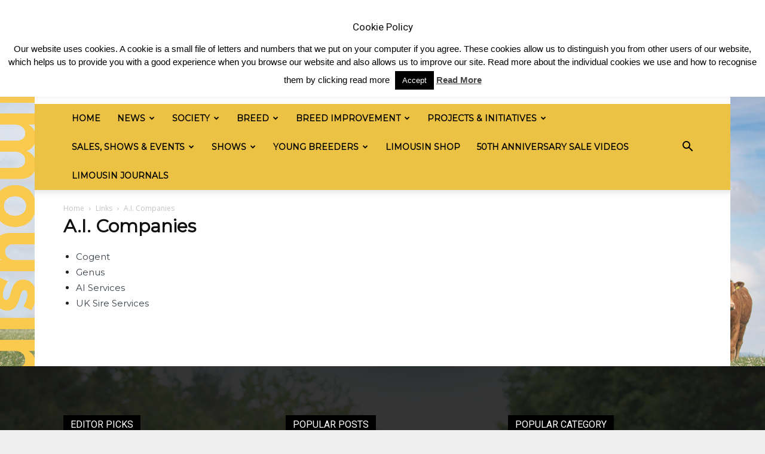

--- FILE ---
content_type: text/html; charset=UTF-8
request_url: https://limousin.co.uk/links-2/a-i-companies/
body_size: 25427
content:
<!doctype html >
<!--[if IE 8]>    <html class="ie8" lang="en"> <![endif]-->
<!--[if IE 9]>    <html class="ie9" lang="en"> <![endif]-->
<!--[if gt IE 8]><!--> <html lang="en-GB" xmlns:fb="https://www.facebook.com/2008/fbml" xmlns:addthis="https://www.addthis.com/help/api-spec" > <!--<![endif]-->
<head>
    <title>A.I. Companies | British Limousin Cattle Society</title>
    <meta charset="UTF-8" />
    <meta name="viewport" content="width=device-width, initial-scale=1.0">
    <link rel="pingback" href="https://limousin.co.uk/xmlrpc.php" />
    <meta name='robots' content='max-image-preview:large' />
	<style>img:is([sizes="auto" i], [sizes^="auto," i]) { contain-intrinsic-size: 3000px 1500px }</style>
	<link rel="icon" type="image/png" href="https://limousin.co.uk/wp-content/uploads/2017/06/Artboard-33-300x259.png"><link rel='dns-prefetch' href='//s7.addthis.com' />
<link rel='dns-prefetch' href='//fonts.googleapis.com' />
<link rel="alternate" type="application/rss+xml" title="British Limousin Cattle Society &raquo; Feed" href="https://limousin.co.uk/feed/" />
<link rel="alternate" type="application/rss+xml" title="British Limousin Cattle Society &raquo; Comments Feed" href="https://limousin.co.uk/comments/feed/" />
<link rel="alternate" type="application/rss+xml" title="British Limousin Cattle Society &raquo; A.I. Companies Comments Feed" href="https://limousin.co.uk/links-2/a-i-companies/feed/" />
		<!-- This site uses the Google Analytics by ExactMetrics plugin v8.9.0 - Using Analytics tracking - https://www.exactmetrics.com/ -->
		<!-- Note: ExactMetrics is not currently configured on this site. The site owner needs to authenticate with Google Analytics in the ExactMetrics settings panel. -->
					<!-- No tracking code set -->
				<!-- / Google Analytics by ExactMetrics -->
		<script type="text/javascript">
/* <![CDATA[ */
window._wpemojiSettings = {"baseUrl":"https:\/\/s.w.org\/images\/core\/emoji\/16.0.1\/72x72\/","ext":".png","svgUrl":"https:\/\/s.w.org\/images\/core\/emoji\/16.0.1\/svg\/","svgExt":".svg","source":{"concatemoji":"https:\/\/limousin.co.uk\/wp-includes\/js\/wp-emoji-release.min.js?ver=6.8.3"}};
/*! This file is auto-generated */
!function(s,n){var o,i,e;function c(e){try{var t={supportTests:e,timestamp:(new Date).valueOf()};sessionStorage.setItem(o,JSON.stringify(t))}catch(e){}}function p(e,t,n){e.clearRect(0,0,e.canvas.width,e.canvas.height),e.fillText(t,0,0);var t=new Uint32Array(e.getImageData(0,0,e.canvas.width,e.canvas.height).data),a=(e.clearRect(0,0,e.canvas.width,e.canvas.height),e.fillText(n,0,0),new Uint32Array(e.getImageData(0,0,e.canvas.width,e.canvas.height).data));return t.every(function(e,t){return e===a[t]})}function u(e,t){e.clearRect(0,0,e.canvas.width,e.canvas.height),e.fillText(t,0,0);for(var n=e.getImageData(16,16,1,1),a=0;a<n.data.length;a++)if(0!==n.data[a])return!1;return!0}function f(e,t,n,a){switch(t){case"flag":return n(e,"\ud83c\udff3\ufe0f\u200d\u26a7\ufe0f","\ud83c\udff3\ufe0f\u200b\u26a7\ufe0f")?!1:!n(e,"\ud83c\udde8\ud83c\uddf6","\ud83c\udde8\u200b\ud83c\uddf6")&&!n(e,"\ud83c\udff4\udb40\udc67\udb40\udc62\udb40\udc65\udb40\udc6e\udb40\udc67\udb40\udc7f","\ud83c\udff4\u200b\udb40\udc67\u200b\udb40\udc62\u200b\udb40\udc65\u200b\udb40\udc6e\u200b\udb40\udc67\u200b\udb40\udc7f");case"emoji":return!a(e,"\ud83e\udedf")}return!1}function g(e,t,n,a){var r="undefined"!=typeof WorkerGlobalScope&&self instanceof WorkerGlobalScope?new OffscreenCanvas(300,150):s.createElement("canvas"),o=r.getContext("2d",{willReadFrequently:!0}),i=(o.textBaseline="top",o.font="600 32px Arial",{});return e.forEach(function(e){i[e]=t(o,e,n,a)}),i}function t(e){var t=s.createElement("script");t.src=e,t.defer=!0,s.head.appendChild(t)}"undefined"!=typeof Promise&&(o="wpEmojiSettingsSupports",i=["flag","emoji"],n.supports={everything:!0,everythingExceptFlag:!0},e=new Promise(function(e){s.addEventListener("DOMContentLoaded",e,{once:!0})}),new Promise(function(t){var n=function(){try{var e=JSON.parse(sessionStorage.getItem(o));if("object"==typeof e&&"number"==typeof e.timestamp&&(new Date).valueOf()<e.timestamp+604800&&"object"==typeof e.supportTests)return e.supportTests}catch(e){}return null}();if(!n){if("undefined"!=typeof Worker&&"undefined"!=typeof OffscreenCanvas&&"undefined"!=typeof URL&&URL.createObjectURL&&"undefined"!=typeof Blob)try{var e="postMessage("+g.toString()+"("+[JSON.stringify(i),f.toString(),p.toString(),u.toString()].join(",")+"));",a=new Blob([e],{type:"text/javascript"}),r=new Worker(URL.createObjectURL(a),{name:"wpTestEmojiSupports"});return void(r.onmessage=function(e){c(n=e.data),r.terminate(),t(n)})}catch(e){}c(n=g(i,f,p,u))}t(n)}).then(function(e){for(var t in e)n.supports[t]=e[t],n.supports.everything=n.supports.everything&&n.supports[t],"flag"!==t&&(n.supports.everythingExceptFlag=n.supports.everythingExceptFlag&&n.supports[t]);n.supports.everythingExceptFlag=n.supports.everythingExceptFlag&&!n.supports.flag,n.DOMReady=!1,n.readyCallback=function(){n.DOMReady=!0}}).then(function(){return e}).then(function(){var e;n.supports.everything||(n.readyCallback(),(e=n.source||{}).concatemoji?t(e.concatemoji):e.wpemoji&&e.twemoji&&(t(e.twemoji),t(e.wpemoji)))}))}((window,document),window._wpemojiSettings);
/* ]]> */
</script>
<style id='wp-emoji-styles-inline-css' type='text/css'>

	img.wp-smiley, img.emoji {
		display: inline !important;
		border: none !important;
		box-shadow: none !important;
		height: 1em !important;
		width: 1em !important;
		margin: 0 0.07em !important;
		vertical-align: -0.1em !important;
		background: none !important;
		padding: 0 !important;
	}
</style>
<link rel='stylesheet' id='wp-block-library-css' href='https://limousin.co.uk/wp-includes/css/dist/block-library/style.min.css?ver=6.8.3' type='text/css' media='all' />
<style id='classic-theme-styles-inline-css' type='text/css'>
/*! This file is auto-generated */
.wp-block-button__link{color:#fff;background-color:#32373c;border-radius:9999px;box-shadow:none;text-decoration:none;padding:calc(.667em + 2px) calc(1.333em + 2px);font-size:1.125em}.wp-block-file__button{background:#32373c;color:#fff;text-decoration:none}
</style>
<style id='global-styles-inline-css' type='text/css'>
:root{--wp--preset--aspect-ratio--square: 1;--wp--preset--aspect-ratio--4-3: 4/3;--wp--preset--aspect-ratio--3-4: 3/4;--wp--preset--aspect-ratio--3-2: 3/2;--wp--preset--aspect-ratio--2-3: 2/3;--wp--preset--aspect-ratio--16-9: 16/9;--wp--preset--aspect-ratio--9-16: 9/16;--wp--preset--color--black: #000000;--wp--preset--color--cyan-bluish-gray: #abb8c3;--wp--preset--color--white: #ffffff;--wp--preset--color--pale-pink: #f78da7;--wp--preset--color--vivid-red: #cf2e2e;--wp--preset--color--luminous-vivid-orange: #ff6900;--wp--preset--color--luminous-vivid-amber: #fcb900;--wp--preset--color--light-green-cyan: #7bdcb5;--wp--preset--color--vivid-green-cyan: #00d084;--wp--preset--color--pale-cyan-blue: #8ed1fc;--wp--preset--color--vivid-cyan-blue: #0693e3;--wp--preset--color--vivid-purple: #9b51e0;--wp--preset--gradient--vivid-cyan-blue-to-vivid-purple: linear-gradient(135deg,rgba(6,147,227,1) 0%,rgb(155,81,224) 100%);--wp--preset--gradient--light-green-cyan-to-vivid-green-cyan: linear-gradient(135deg,rgb(122,220,180) 0%,rgb(0,208,130) 100%);--wp--preset--gradient--luminous-vivid-amber-to-luminous-vivid-orange: linear-gradient(135deg,rgba(252,185,0,1) 0%,rgba(255,105,0,1) 100%);--wp--preset--gradient--luminous-vivid-orange-to-vivid-red: linear-gradient(135deg,rgba(255,105,0,1) 0%,rgb(207,46,46) 100%);--wp--preset--gradient--very-light-gray-to-cyan-bluish-gray: linear-gradient(135deg,rgb(238,238,238) 0%,rgb(169,184,195) 100%);--wp--preset--gradient--cool-to-warm-spectrum: linear-gradient(135deg,rgb(74,234,220) 0%,rgb(151,120,209) 20%,rgb(207,42,186) 40%,rgb(238,44,130) 60%,rgb(251,105,98) 80%,rgb(254,248,76) 100%);--wp--preset--gradient--blush-light-purple: linear-gradient(135deg,rgb(255,206,236) 0%,rgb(152,150,240) 100%);--wp--preset--gradient--blush-bordeaux: linear-gradient(135deg,rgb(254,205,165) 0%,rgb(254,45,45) 50%,rgb(107,0,62) 100%);--wp--preset--gradient--luminous-dusk: linear-gradient(135deg,rgb(255,203,112) 0%,rgb(199,81,192) 50%,rgb(65,88,208) 100%);--wp--preset--gradient--pale-ocean: linear-gradient(135deg,rgb(255,245,203) 0%,rgb(182,227,212) 50%,rgb(51,167,181) 100%);--wp--preset--gradient--electric-grass: linear-gradient(135deg,rgb(202,248,128) 0%,rgb(113,206,126) 100%);--wp--preset--gradient--midnight: linear-gradient(135deg,rgb(2,3,129) 0%,rgb(40,116,252) 100%);--wp--preset--font-size--small: 13px;--wp--preset--font-size--medium: 20px;--wp--preset--font-size--large: 36px;--wp--preset--font-size--x-large: 42px;--wp--preset--spacing--20: 0.44rem;--wp--preset--spacing--30: 0.67rem;--wp--preset--spacing--40: 1rem;--wp--preset--spacing--50: 1.5rem;--wp--preset--spacing--60: 2.25rem;--wp--preset--spacing--70: 3.38rem;--wp--preset--spacing--80: 5.06rem;--wp--preset--shadow--natural: 6px 6px 9px rgba(0, 0, 0, 0.2);--wp--preset--shadow--deep: 12px 12px 50px rgba(0, 0, 0, 0.4);--wp--preset--shadow--sharp: 6px 6px 0px rgba(0, 0, 0, 0.2);--wp--preset--shadow--outlined: 6px 6px 0px -3px rgba(255, 255, 255, 1), 6px 6px rgba(0, 0, 0, 1);--wp--preset--shadow--crisp: 6px 6px 0px rgba(0, 0, 0, 1);}:where(.is-layout-flex){gap: 0.5em;}:where(.is-layout-grid){gap: 0.5em;}body .is-layout-flex{display: flex;}.is-layout-flex{flex-wrap: wrap;align-items: center;}.is-layout-flex > :is(*, div){margin: 0;}body .is-layout-grid{display: grid;}.is-layout-grid > :is(*, div){margin: 0;}:where(.wp-block-columns.is-layout-flex){gap: 2em;}:where(.wp-block-columns.is-layout-grid){gap: 2em;}:where(.wp-block-post-template.is-layout-flex){gap: 1.25em;}:where(.wp-block-post-template.is-layout-grid){gap: 1.25em;}.has-black-color{color: var(--wp--preset--color--black) !important;}.has-cyan-bluish-gray-color{color: var(--wp--preset--color--cyan-bluish-gray) !important;}.has-white-color{color: var(--wp--preset--color--white) !important;}.has-pale-pink-color{color: var(--wp--preset--color--pale-pink) !important;}.has-vivid-red-color{color: var(--wp--preset--color--vivid-red) !important;}.has-luminous-vivid-orange-color{color: var(--wp--preset--color--luminous-vivid-orange) !important;}.has-luminous-vivid-amber-color{color: var(--wp--preset--color--luminous-vivid-amber) !important;}.has-light-green-cyan-color{color: var(--wp--preset--color--light-green-cyan) !important;}.has-vivid-green-cyan-color{color: var(--wp--preset--color--vivid-green-cyan) !important;}.has-pale-cyan-blue-color{color: var(--wp--preset--color--pale-cyan-blue) !important;}.has-vivid-cyan-blue-color{color: var(--wp--preset--color--vivid-cyan-blue) !important;}.has-vivid-purple-color{color: var(--wp--preset--color--vivid-purple) !important;}.has-black-background-color{background-color: var(--wp--preset--color--black) !important;}.has-cyan-bluish-gray-background-color{background-color: var(--wp--preset--color--cyan-bluish-gray) !important;}.has-white-background-color{background-color: var(--wp--preset--color--white) !important;}.has-pale-pink-background-color{background-color: var(--wp--preset--color--pale-pink) !important;}.has-vivid-red-background-color{background-color: var(--wp--preset--color--vivid-red) !important;}.has-luminous-vivid-orange-background-color{background-color: var(--wp--preset--color--luminous-vivid-orange) !important;}.has-luminous-vivid-amber-background-color{background-color: var(--wp--preset--color--luminous-vivid-amber) !important;}.has-light-green-cyan-background-color{background-color: var(--wp--preset--color--light-green-cyan) !important;}.has-vivid-green-cyan-background-color{background-color: var(--wp--preset--color--vivid-green-cyan) !important;}.has-pale-cyan-blue-background-color{background-color: var(--wp--preset--color--pale-cyan-blue) !important;}.has-vivid-cyan-blue-background-color{background-color: var(--wp--preset--color--vivid-cyan-blue) !important;}.has-vivid-purple-background-color{background-color: var(--wp--preset--color--vivid-purple) !important;}.has-black-border-color{border-color: var(--wp--preset--color--black) !important;}.has-cyan-bluish-gray-border-color{border-color: var(--wp--preset--color--cyan-bluish-gray) !important;}.has-white-border-color{border-color: var(--wp--preset--color--white) !important;}.has-pale-pink-border-color{border-color: var(--wp--preset--color--pale-pink) !important;}.has-vivid-red-border-color{border-color: var(--wp--preset--color--vivid-red) !important;}.has-luminous-vivid-orange-border-color{border-color: var(--wp--preset--color--luminous-vivid-orange) !important;}.has-luminous-vivid-amber-border-color{border-color: var(--wp--preset--color--luminous-vivid-amber) !important;}.has-light-green-cyan-border-color{border-color: var(--wp--preset--color--light-green-cyan) !important;}.has-vivid-green-cyan-border-color{border-color: var(--wp--preset--color--vivid-green-cyan) !important;}.has-pale-cyan-blue-border-color{border-color: var(--wp--preset--color--pale-cyan-blue) !important;}.has-vivid-cyan-blue-border-color{border-color: var(--wp--preset--color--vivid-cyan-blue) !important;}.has-vivid-purple-border-color{border-color: var(--wp--preset--color--vivid-purple) !important;}.has-vivid-cyan-blue-to-vivid-purple-gradient-background{background: var(--wp--preset--gradient--vivid-cyan-blue-to-vivid-purple) !important;}.has-light-green-cyan-to-vivid-green-cyan-gradient-background{background: var(--wp--preset--gradient--light-green-cyan-to-vivid-green-cyan) !important;}.has-luminous-vivid-amber-to-luminous-vivid-orange-gradient-background{background: var(--wp--preset--gradient--luminous-vivid-amber-to-luminous-vivid-orange) !important;}.has-luminous-vivid-orange-to-vivid-red-gradient-background{background: var(--wp--preset--gradient--luminous-vivid-orange-to-vivid-red) !important;}.has-very-light-gray-to-cyan-bluish-gray-gradient-background{background: var(--wp--preset--gradient--very-light-gray-to-cyan-bluish-gray) !important;}.has-cool-to-warm-spectrum-gradient-background{background: var(--wp--preset--gradient--cool-to-warm-spectrum) !important;}.has-blush-light-purple-gradient-background{background: var(--wp--preset--gradient--blush-light-purple) !important;}.has-blush-bordeaux-gradient-background{background: var(--wp--preset--gradient--blush-bordeaux) !important;}.has-luminous-dusk-gradient-background{background: var(--wp--preset--gradient--luminous-dusk) !important;}.has-pale-ocean-gradient-background{background: var(--wp--preset--gradient--pale-ocean) !important;}.has-electric-grass-gradient-background{background: var(--wp--preset--gradient--electric-grass) !important;}.has-midnight-gradient-background{background: var(--wp--preset--gradient--midnight) !important;}.has-small-font-size{font-size: var(--wp--preset--font-size--small) !important;}.has-medium-font-size{font-size: var(--wp--preset--font-size--medium) !important;}.has-large-font-size{font-size: var(--wp--preset--font-size--large) !important;}.has-x-large-font-size{font-size: var(--wp--preset--font-size--x-large) !important;}
:where(.wp-block-post-template.is-layout-flex){gap: 1.25em;}:where(.wp-block-post-template.is-layout-grid){gap: 1.25em;}
:where(.wp-block-columns.is-layout-flex){gap: 2em;}:where(.wp-block-columns.is-layout-grid){gap: 2em;}
:root :where(.wp-block-pullquote){font-size: 1.5em;line-height: 1.6;}
</style>
<link rel='stylesheet' id='contact-form-7-css' href='https://limousin.co.uk/wp-content/plugins/contact-form-7/includes/css/styles.css?ver=6.1.3' type='text/css' media='all' />
<link rel='stylesheet' id='cookie-law-info-css' href='https://limousin.co.uk/wp-content/plugins/cookie-law-info/legacy/public/css/cookie-law-info-public.css?ver=3.3.6' type='text/css' media='all' />
<link rel='stylesheet' id='cookie-law-info-gdpr-css' href='https://limousin.co.uk/wp-content/plugins/cookie-law-info/legacy/public/css/cookie-law-info-gdpr.css?ver=3.3.6' type='text/css' media='all' />
<link rel='stylesheet' id='simple-banner-style-css' href='https://limousin.co.uk/wp-content/plugins/simple-banner/simple-banner.css?ver=3.1.2' type='text/css' media='all' />
<link rel='stylesheet' id='td_live_css_frontend-css' href='https://limousin.co.uk/wp-content/plugins/td-composer/css-live/assets/css/td_live_css_frontend.css?ver=6.8.3' type='text/css' media='all' />
<link rel='stylesheet' id='google-fonts-style-css' href='https://fonts.googleapis.com/css?family=Montserrat%3A400%7COpen+Sans%3A300italic%2C400%2C400italic%2C600%2C600italic%2C700%7CRoboto%3A300%2C400%2C400italic%2C500%2C500italic%2C700%2C900&#038;ver=8.0' type='text/css' media='all' />
<link rel='stylesheet' id='addthis_all_pages-css' href='https://limousin.co.uk/wp-content/plugins/addthis-all/frontend/build/addthis_wordpress_public.min.css?ver=6.8.3' type='text/css' media='all' />
<link rel='stylesheet' id='td-theme-css' href='https://limousin.co.uk/wp-content/themes/Newspaper/style.css?ver=8.0' type='text/css' media='all' />
<script type="text/javascript" src="https://limousin.co.uk/wp-includes/js/jquery/jquery.min.js?ver=3.7.1" id="jquery-core-js"></script>
<script type="text/javascript" src="https://limousin.co.uk/wp-includes/js/jquery/jquery-migrate.min.js?ver=3.4.1" id="jquery-migrate-js"></script>
<script type="text/javascript" id="cookie-law-info-js-extra">
/* <![CDATA[ */
var Cli_Data = {"nn_cookie_ids":[],"cookielist":[],"non_necessary_cookies":[],"ccpaEnabled":"","ccpaRegionBased":"","ccpaBarEnabled":"","strictlyEnabled":["necessary","obligatoire"],"ccpaType":"gdpr","js_blocking":"","custom_integration":"","triggerDomRefresh":"","secure_cookies":""};
var cli_cookiebar_settings = {"animate_speed_hide":"500","animate_speed_show":"500","background":"#FFF","border":"#b1a6a6c2","border_on":"","button_1_button_colour":"#000","button_1_button_hover":"#000000","button_1_link_colour":"#fff","button_1_as_button":"1","button_1_new_win":"","button_2_button_colour":"#333","button_2_button_hover":"#292929","button_2_link_colour":"#444","button_2_as_button":"","button_2_hidebar":"","button_3_button_colour":"#000","button_3_button_hover":"#000000","button_3_link_colour":"#fff","button_3_as_button":"1","button_3_new_win":"","button_4_button_colour":"#000","button_4_button_hover":"#000000","button_4_link_colour":"#fff","button_4_as_button":"1","button_7_button_colour":"#61a229","button_7_button_hover":"#4e8221","button_7_link_colour":"#fff","button_7_as_button":"1","button_7_new_win":"","font_family":"inherit","header_fix":"1","notify_animate_hide":"1","notify_animate_show":"","notify_div_id":"#cookie-law-info-bar","notify_position_horizontal":"right","notify_position_vertical":"top","scroll_close":"","scroll_close_reload":"","accept_close_reload":"","reject_close_reload":"","showagain_tab":"1","showagain_background":"#fff","showagain_border":"#000","showagain_div_id":"#cookie-law-info-again","showagain_x_position":"100px","text":"#000","show_once_yn":"","show_once":"10000","logging_on":"","as_popup":"","popup_overlay":"1","bar_heading_text":"Cookie Policy","cookie_bar_as":"banner","popup_showagain_position":"bottom-right","widget_position":"left"};
var log_object = {"ajax_url":"https:\/\/limousin.co.uk\/wp-admin\/admin-ajax.php"};
/* ]]> */
</script>
<script type="text/javascript" src="https://limousin.co.uk/wp-content/plugins/cookie-law-info/legacy/public/js/cookie-law-info-public.js?ver=3.3.6" id="cookie-law-info-js"></script>
<script type="text/javascript" id="simple-banner-script-js-before">
/* <![CDATA[ */
const simpleBannerScriptParams = {"pro_version_enabled":"","debug_mode":false,"id":1033,"version":"3.1.2","banner_params":[{"hide_simple_banner":"yes","simple_banner_prepend_element":false,"simple_banner_position":"","header_margin":"","header_padding":"","wp_body_open_enabled":"","wp_body_open":true,"simple_banner_z_index":"","simple_banner_text":"","disabled_on_current_page":false,"disabled_pages_array":[],"is_current_page_a_post":false,"disabled_on_posts":"","simple_banner_disabled_page_paths":false,"simple_banner_font_size":"200","simple_banner_color":"#fbf660","simple_banner_text_color":"#050505","simple_banner_link_color":"","simple_banner_close_color":"","simple_banner_custom_css":"","simple_banner_scrolling_custom_css":"","simple_banner_text_custom_css":"","simple_banner_button_css":"","site_custom_css":"","keep_site_custom_css":"","site_custom_js":"","keep_site_custom_js":"","close_button_enabled":"","close_button_expiration":"0","close_button_cookie_set":false,"current_date":{"date":"2026-01-24 01:09:12.890915","timezone_type":3,"timezone":"UTC"},"start_date":{"date":"2026-01-24 01:09:12.890920","timezone_type":3,"timezone":"UTC"},"end_date":{"date":"2026-01-24 01:09:12.890922","timezone_type":3,"timezone":"UTC"},"simple_banner_start_after_date":"","simple_banner_remove_after_date":"","simple_banner_insert_inside_element":""}]}
/* ]]> */
</script>
<script type="text/javascript" src="https://limousin.co.uk/wp-content/plugins/simple-banner/simple-banner.js?ver=3.1.2" id="simple-banner-script-js"></script>
<link rel="https://api.w.org/" href="https://limousin.co.uk/wp-json/" /><link rel="alternate" title="JSON" type="application/json" href="https://limousin.co.uk/wp-json/wp/v2/pages/1033" /><link rel="EditURI" type="application/rsd+xml" title="RSD" href="https://limousin.co.uk/xmlrpc.php?rsd" />
<meta name="generator" content="WordPress 6.8.3" />
<link rel="canonical" href="https://limousin.co.uk/links-2/a-i-companies/" />
<link rel='shortlink' href='https://limousin.co.uk/?p=1033' />
<link rel="alternate" title="oEmbed (JSON)" type="application/json+oembed" href="https://limousin.co.uk/wp-json/oembed/1.0/embed?url=https%3A%2F%2Flimousin.co.uk%2Flinks-2%2Fa-i-companies%2F" />
<link rel="alternate" title="oEmbed (XML)" type="text/xml+oembed" href="https://limousin.co.uk/wp-json/oembed/1.0/embed?url=https%3A%2F%2Flimousin.co.uk%2Flinks-2%2Fa-i-companies%2F&#038;format=xml" />
<style id="simple-banner-hide" type="text/css">.simple-banner{display:none;}</style><style id="simple-banner-font-size" type="text/css">.simple-banner .simple-banner-text{font-size:200;}</style><style id="simple-banner-background-color" type="text/css">.simple-banner{background:#fbf660;}</style><style id="simple-banner-text-color" type="text/css">.simple-banner .simple-banner-text{color:#050505;}</style><style id="simple-banner-link-color" type="text/css">.simple-banner .simple-banner-text a{color:#f16521;}</style><style id="simple-banner-z-index" type="text/css">.simple-banner{z-index: 99999;}</style><style id="simple-banner-site-custom-css-dummy" type="text/css"></style><script id="simple-banner-site-custom-js-dummy" type="text/javascript"></script>	<style id="tdw-css-placeholder"></style>			<script>
				window.tdwGlobal = {"adminUrl":"https:\/\/limousin.co.uk\/wp-admin\/","wpRestNonce":"0d9f199f51","wpRestUrl":"https:\/\/limousin.co.uk\/wp-json\/","permalinkStructure":"\/%year%\/%monthnum%\/%postname%\/"};
			</script>
			<!--[if lt IE 9]><script src="https://html5shim.googlecode.com/svn/trunk/html5.js"></script><![endif]-->
    
<!-- JS generated by theme -->

<script>
    
    

	    var tdBlocksArray = []; //here we store all the items for the current page

	    //td_block class - each ajax block uses a object of this class for requests
	    function tdBlock() {
		    this.id = '';
		    this.block_type = 1; //block type id (1-234 etc)
		    this.atts = '';
		    this.td_column_number = '';
		    this.td_current_page = 1; //
		    this.post_count = 0; //from wp
		    this.found_posts = 0; //from wp
		    this.max_num_pages = 0; //from wp
		    this.td_filter_value = ''; //current live filter value
		    this.is_ajax_running = false;
		    this.td_user_action = ''; // load more or infinite loader (used by the animation)
		    this.header_color = '';
		    this.ajax_pagination_infinite_stop = ''; //show load more at page x
	    }


        // td_js_generator - mini detector
        (function(){
            var htmlTag = document.getElementsByTagName("html")[0];

            if ( navigator.userAgent.indexOf("MSIE 10.0") > -1 ) {
                htmlTag.className += ' ie10';
            }

            if ( !!navigator.userAgent.match(/Trident.*rv\:11\./) ) {
                htmlTag.className += ' ie11';
            }

            if ( /(iPad|iPhone|iPod)/g.test(navigator.userAgent) ) {
                htmlTag.className += ' td-md-is-ios';
            }

            var user_agent = navigator.userAgent.toLowerCase();
            if ( user_agent.indexOf("android") > -1 ) {
                htmlTag.className += ' td-md-is-android';
            }

            if ( -1 !== navigator.userAgent.indexOf('Mac OS X')  ) {
                htmlTag.className += ' td-md-is-os-x';
            }

            if ( /chrom(e|ium)/.test(navigator.userAgent.toLowerCase()) ) {
               htmlTag.className += ' td-md-is-chrome';
            }

            if ( -1 !== navigator.userAgent.indexOf('Firefox') ) {
                htmlTag.className += ' td-md-is-firefox';
            }

            if ( -1 !== navigator.userAgent.indexOf('Safari') && -1 === navigator.userAgent.indexOf('Chrome') ) {
                htmlTag.className += ' td-md-is-safari';
            }

            if( -1 !== navigator.userAgent.indexOf('IEMobile') ){
                htmlTag.className += ' td-md-is-iemobile';
            }

        })();




        var tdLocalCache = {};

        ( function () {
            "use strict";

            tdLocalCache = {
                data: {},
                remove: function (resource_id) {
                    delete tdLocalCache.data[resource_id];
                },
                exist: function (resource_id) {
                    return tdLocalCache.data.hasOwnProperty(resource_id) && tdLocalCache.data[resource_id] !== null;
                },
                get: function (resource_id) {
                    return tdLocalCache.data[resource_id];
                },
                set: function (resource_id, cachedData) {
                    tdLocalCache.remove(resource_id);
                    tdLocalCache.data[resource_id] = cachedData;
                }
            };
        })();

    
    
var tds_login_sing_in_widget="show";
var td_viewport_interval_list=[{"limitBottom":767,"sidebarWidth":228},{"limitBottom":1018,"sidebarWidth":300},{"limitBottom":1140,"sidebarWidth":324}];
var td_animation_stack_effect="type0";
var tds_animation_stack=true;
var td_animation_stack_specific_selectors=".entry-thumb, img";
var td_animation_stack_general_selectors=".td-animation-stack img, .td-animation-stack .entry-thumb, .post img";
var td_ajax_url="https:\/\/limousin.co.uk\/wp-admin\/admin-ajax.php?td_theme_name=Newspaper&v=8.0";
var td_get_template_directory_uri="https:\/\/limousin.co.uk\/wp-content\/themes\/Newspaper";
var tds_snap_menu="snap";
var tds_logo_on_sticky="";
var tds_header_style="";
var td_please_wait="Please wait...";
var td_email_user_pass_incorrect="User or password incorrect!";
var td_email_user_incorrect="Email or username incorrect!";
var td_email_incorrect="Email incorrect!";
var tds_more_articles_on_post_enable="show";
var tds_more_articles_on_post_time_to_wait="2";
var tds_more_articles_on_post_pages_distance_from_top=2400;
var tds_theme_color_site_wide="#3a4049";
var tds_smart_sidebar="enabled";
var tdThemeName="Newspaper";
var td_magnific_popup_translation_tPrev="Previous (Left arrow key)";
var td_magnific_popup_translation_tNext="Next (Right arrow key)";
var td_magnific_popup_translation_tCounter="%curr% of %total%";
var td_magnific_popup_translation_ajax_tError="The content from %url% could not be loaded.";
var td_magnific_popup_translation_image_tError="The image #%curr% could not be loaded.";
var td_ad_background_click_link="";
var td_ad_background_click_target="";
</script>


<!-- Header style compiled by theme -->

<style>
    

body {
	background-color:#efefef;
}
.td-header-wrap .black-menu .sf-menu > .current-menu-item > a,
    .td-header-wrap .black-menu .sf-menu > .current-menu-ancestor > a,
    .td-header-wrap .black-menu .sf-menu > .current-category-ancestor > a,
    .td-header-wrap .black-menu .sf-menu > li > a:hover,
    .td-header-wrap .black-menu .sf-menu > .sfHover > a,
    .td-header-style-12 .td-header-menu-wrap-full,
    .sf-menu > .current-menu-item > a:after,
    .sf-menu > .current-menu-ancestor > a:after,
    .sf-menu > .current-category-ancestor > a:after,
    .sf-menu > li:hover > a:after,
    .sf-menu > .sfHover > a:after,
    .td-header-style-12 .td-affix,
    .header-search-wrap .td-drop-down-search:after,
    .header-search-wrap .td-drop-down-search .btn:hover,
    input[type=submit]:hover,
    .td-read-more a,
    .td-post-category:hover,
    .td-grid-style-1.td-hover-1 .td-big-grid-post:hover .td-post-category,
    .td-grid-style-5.td-hover-1 .td-big-grid-post:hover .td-post-category,
    .td_top_authors .td-active .td-author-post-count,
    .td_top_authors .td-active .td-author-comments-count,
    .td_top_authors .td_mod_wrap:hover .td-author-post-count,
    .td_top_authors .td_mod_wrap:hover .td-author-comments-count,
    .td-404-sub-sub-title a:hover,
    .td-search-form-widget .wpb_button:hover,
    .td-rating-bar-wrap div,
    .td_category_template_3 .td-current-sub-category,
    .dropcap,
    .td_wrapper_video_playlist .td_video_controls_playlist_wrapper,
    .wpb_default,
    .wpb_default:hover,
    .td-left-smart-list:hover,
    .td-right-smart-list:hover,
    .woocommerce-checkout .woocommerce input.button:hover,
    .woocommerce-page .woocommerce a.button:hover,
    .woocommerce-account div.woocommerce .button:hover,
    #bbpress-forums button:hover,
    .bbp_widget_login .button:hover,
    .td-footer-wrapper .td-post-category,
    .td-footer-wrapper .widget_product_search input[type="submit"]:hover,
    .woocommerce .product a.button:hover,
    .woocommerce .product #respond input#submit:hover,
    .woocommerce .checkout input#place_order:hover,
    .woocommerce .woocommerce.widget .button:hover,
    .single-product .product .summary .cart .button:hover,
    .woocommerce-cart .woocommerce table.cart .button:hover,
    .woocommerce-cart .woocommerce .shipping-calculator-form .button:hover,
    .td-next-prev-wrap a:hover,
    .td-load-more-wrap a:hover,
    .td-post-small-box a:hover,
    .page-nav .current,
    .page-nav:first-child > div,
    .td_category_template_8 .td-category-header .td-category a.td-current-sub-category,
    .td_category_template_4 .td-category-siblings .td-category a:hover,
    #bbpress-forums .bbp-pagination .current,
    #bbpress-forums #bbp-single-user-details #bbp-user-navigation li.current a,
    .td-theme-slider:hover .slide-meta-cat a,
    a.vc_btn-black:hover,
    .td-trending-now-wrapper:hover .td-trending-now-title,
    .td-scroll-up,
    .td-smart-list-button:hover,
    .td-weather-information:before,
    .td-weather-week:before,
    .td_block_exchange .td-exchange-header:before,
    .td_block_big_grid_9.td-grid-style-1 .td-post-category,
    .td_block_big_grid_9.td-grid-style-5 .td-post-category,
    .td-grid-style-6.td-hover-1 .td-module-thumb:after,
    .td-pulldown-syle-2 .td-subcat-dropdown ul:after,
    .td_block_template_9 .td-block-title:after,
    .td_block_template_15 .td-block-title:before {
        background-color: #3a4049;
    }

    .global-block-template-4 .td-related-title .td-cur-simple-item:before {
        border-color: #3a4049 transparent transparent transparent !important;
    }

    .woocommerce .woocommerce-message .button:hover,
    .woocommerce .woocommerce-error .button:hover,
    .woocommerce .woocommerce-info .button:hover,
    .global-block-template-4 .td-related-title .td-cur-simple-item,
    .global-block-template-3 .td-related-title .td-cur-simple-item,
    .global-block-template-9 .td-related-title:after {
        background-color: #3a4049 !important;
    }

    .woocommerce .product .onsale,
    .woocommerce.widget .ui-slider .ui-slider-handle {
        background: none #3a4049;
    }

    .woocommerce.widget.widget_layered_nav_filters ul li a {
        background: none repeat scroll 0 0 #3a4049 !important;
    }

    a,
    cite a:hover,
    .td_mega_menu_sub_cats .cur-sub-cat,
    .td-mega-span h3 a:hover,
    .td_mod_mega_menu:hover .entry-title a,
    .header-search-wrap .result-msg a:hover,
    .top-header-menu li a:hover,
    .top-header-menu .current-menu-item > a,
    .top-header-menu .current-menu-ancestor > a,
    .top-header-menu .current-category-ancestor > a,
    .td-social-icon-wrap > a:hover,
    .td-header-sp-top-widget .td-social-icon-wrap a:hover,
    .td-page-content blockquote p,
    .td-post-content blockquote p,
    .mce-content-body blockquote p,
    .comment-content blockquote p,
    .wpb_text_column blockquote p,
    .td_block_text_with_title blockquote p,
    .td_module_wrap:hover .entry-title a,
    .td-subcat-filter .td-subcat-list a:hover,
    .td-subcat-filter .td-subcat-dropdown a:hover,
    .td_quote_on_blocks,
    .dropcap2,
    .dropcap3,
    .td_top_authors .td-active .td-authors-name a,
    .td_top_authors .td_mod_wrap:hover .td-authors-name a,
    .td-post-next-prev-content a:hover,
    .author-box-wrap .td-author-social a:hover,
    .td-author-name a:hover,
    .td-author-url a:hover,
    .td_mod_related_posts:hover h3 > a,
    .td-post-template-11 .td-related-title .td-related-left:hover,
    .td-post-template-11 .td-related-title .td-related-right:hover,
    .td-post-template-11 .td-related-title .td-cur-simple-item,
    .td-post-template-11 .td_block_related_posts .td-next-prev-wrap a:hover,
    .comment-reply-link:hover,
    .logged-in-as a:hover,
    #cancel-comment-reply-link:hover,
    .td-search-query,
    .td-category-header .td-pulldown-category-filter-link:hover,
    .td-category-siblings .td-subcat-dropdown a:hover,
    .td-category-siblings .td-subcat-dropdown a.td-current-sub-category,
    .widget a:hover,
    .td_wp_recentcomments a:hover,
    .archive .widget_archive .current,
    .archive .widget_archive .current a,
    .widget_calendar tfoot a:hover,
    .woocommerce a.added_to_cart:hover,
    .woocommerce-account .woocommerce-MyAccount-navigation a:hover,
    #bbpress-forums li.bbp-header .bbp-reply-content span a:hover,
    #bbpress-forums .bbp-forum-freshness a:hover,
    #bbpress-forums .bbp-topic-freshness a:hover,
    #bbpress-forums .bbp-forums-list li a:hover,
    #bbpress-forums .bbp-forum-title:hover,
    #bbpress-forums .bbp-topic-permalink:hover,
    #bbpress-forums .bbp-topic-started-by a:hover,
    #bbpress-forums .bbp-topic-started-in a:hover,
    #bbpress-forums .bbp-body .super-sticky li.bbp-topic-title .bbp-topic-permalink,
    #bbpress-forums .bbp-body .sticky li.bbp-topic-title .bbp-topic-permalink,
    .widget_display_replies .bbp-author-name,
    .widget_display_topics .bbp-author-name,
    .footer-text-wrap .footer-email-wrap a,
    .td-subfooter-menu li a:hover,
    .footer-social-wrap a:hover,
    a.vc_btn-black:hover,
    .td-smart-list-dropdown-wrap .td-smart-list-button:hover,
    .td_module_17 .td-read-more a:hover,
    .td_module_18 .td-read-more a:hover,
    .td_module_19 .td-post-author-name a:hover,
    .td-instagram-user a,
    .td-pulldown-syle-2 .td-subcat-dropdown:hover .td-subcat-more span,
    .td-pulldown-syle-2 .td-subcat-dropdown:hover .td-subcat-more i,
    .td-pulldown-syle-3 .td-subcat-dropdown:hover .td-subcat-more span,
    .td-pulldown-syle-3 .td-subcat-dropdown:hover .td-subcat-more i,
    .td-block-title-wrap .td-wrapper-pulldown-filter .td-pulldown-filter-display-option:hover,
    .td-block-title-wrap .td-wrapper-pulldown-filter .td-pulldown-filter-display-option:hover i,
    .td-block-title-wrap .td-wrapper-pulldown-filter .td-pulldown-filter-link:hover,
    .td-block-title-wrap .td-wrapper-pulldown-filter .td-pulldown-filter-item .td-cur-simple-item,
    .global-block-template-2 .td-related-title .td-cur-simple-item,
    .global-block-template-5 .td-related-title .td-cur-simple-item,
    .global-block-template-6 .td-related-title .td-cur-simple-item,
    .global-block-template-7 .td-related-title .td-cur-simple-item,
    .global-block-template-8 .td-related-title .td-cur-simple-item,
    .global-block-template-9 .td-related-title .td-cur-simple-item,
    .global-block-template-10 .td-related-title .td-cur-simple-item,
    .global-block-template-11 .td-related-title .td-cur-simple-item,
    .global-block-template-12 .td-related-title .td-cur-simple-item,
    .global-block-template-13 .td-related-title .td-cur-simple-item,
    .global-block-template-14 .td-related-title .td-cur-simple-item,
    .global-block-template-15 .td-related-title .td-cur-simple-item,
    .global-block-template-16 .td-related-title .td-cur-simple-item,
    .global-block-template-17 .td-related-title .td-cur-simple-item,
    .td-theme-wrap .sf-menu ul .td-menu-item > a:hover,
    .td-theme-wrap .sf-menu ul .sfHover > a,
    .td-theme-wrap .sf-menu ul .current-menu-ancestor > a,
    .td-theme-wrap .sf-menu ul .current-category-ancestor > a,
    .td-theme-wrap .sf-menu ul .current-menu-item > a,
     .td_outlined_btn {
        color: #3a4049;
    }

    a.vc_btn-black.vc_btn_square_outlined:hover,
    a.vc_btn-black.vc_btn_outlined:hover,
    .td-mega-menu-page .wpb_content_element ul li a:hover,
     .td-theme-wrap .td-aj-search-results .td_module_wrap:hover .entry-title a,
    .td-theme-wrap .header-search-wrap .result-msg a:hover {
        color: #3a4049 !important;
    }

    .td-next-prev-wrap a:hover,
    .td-load-more-wrap a:hover,
    .td-post-small-box a:hover,
    .page-nav .current,
    .page-nav:first-child > div,
    .td_category_template_8 .td-category-header .td-category a.td-current-sub-category,
    .td_category_template_4 .td-category-siblings .td-category a:hover,
    #bbpress-forums .bbp-pagination .current,
    .post .td_quote_box,
    .page .td_quote_box,
    a.vc_btn-black:hover,
    .td_block_template_5 .td-block-title > *,
     .td_outlined_btn {
        border-color: #3a4049;
    }

    .td_wrapper_video_playlist .td_video_currently_playing:after {
        border-color: #3a4049 !important;
    }

    .header-search-wrap .td-drop-down-search:before {
        border-color: transparent transparent #3a4049 transparent;
    }

    .block-title > span,
    .block-title > a,
    .block-title > label,
    .widgettitle,
    .widgettitle:after,
    .td-trending-now-title,
    .td-trending-now-wrapper:hover .td-trending-now-title,
    .wpb_tabs li.ui-tabs-active a,
    .wpb_tabs li:hover a,
    .vc_tta-container .vc_tta-color-grey.vc_tta-tabs-position-top.vc_tta-style-classic .vc_tta-tabs-container .vc_tta-tab.vc_active > a,
    .vc_tta-container .vc_tta-color-grey.vc_tta-tabs-position-top.vc_tta-style-classic .vc_tta-tabs-container .vc_tta-tab:hover > a,
    .td_block_template_1 .td-related-title .td-cur-simple-item,
    .woocommerce .product .products h2:not(.woocommerce-loop-product__title),
    .td-subcat-filter .td-subcat-dropdown:hover .td-subcat-more, 
     .td_3D_btn,
    .td_shadow_btn,
    .td_default_btn,
    .td_round_btn, 
    .td_outlined_btn:hover {
    	background-color: #3a4049;
    }

    .woocommerce div.product .woocommerce-tabs ul.tabs li.active {
    	background-color: #3a4049 !important;
    }

    .block-title,
    .td_block_template_1 .td-related-title,
    .wpb_tabs .wpb_tabs_nav,
    .vc_tta-container .vc_tta-color-grey.vc_tta-tabs-position-top.vc_tta-style-classic .vc_tta-tabs-container,
    .woocommerce div.product .woocommerce-tabs ul.tabs:before {
        border-color: #3a4049;
    }
    .td_block_wrap .td-subcat-item a.td-cur-simple-item {
	    color: #3a4049;
	}


    
    .td-grid-style-4 .entry-title
    {
        background-color: rgba(58, 64, 73, 0.7);
    }

    
    .block-title > span,
    .block-title > span > a,
    .block-title > a,
    .block-title > label,
    .widgettitle,
    .widgettitle:after,
    .td-trending-now-title,
    .td-trending-now-wrapper:hover .td-trending-now-title,
    .wpb_tabs li.ui-tabs-active a,
    .wpb_tabs li:hover a,
    .vc_tta-container .vc_tta-color-grey.vc_tta-tabs-position-top.vc_tta-style-classic .vc_tta-tabs-container .vc_tta-tab.vc_active > a,
    .vc_tta-container .vc_tta-color-grey.vc_tta-tabs-position-top.vc_tta-style-classic .vc_tta-tabs-container .vc_tta-tab:hover > a,
    .td_block_template_1 .td-related-title .td-cur-simple-item,
    .woocommerce .product .products h2:not(.woocommerce-loop-product__title),
    .td-subcat-filter .td-subcat-dropdown:hover .td-subcat-more,
    .td-weather-information:before,
    .td-weather-week:before,
    .td_block_exchange .td-exchange-header:before,
    .td-theme-wrap .td_block_template_3 .td-block-title > *,
    .td-theme-wrap .td_block_template_4 .td-block-title > *,
    .td-theme-wrap .td_block_template_7 .td-block-title > *,
    .td-theme-wrap .td_block_template_9 .td-block-title:after,
    .td-theme-wrap .td_block_template_10 .td-block-title::before,
    .td-theme-wrap .td_block_template_11 .td-block-title::before,
    .td-theme-wrap .td_block_template_11 .td-block-title::after,
    .td-theme-wrap .td_block_template_14 .td-block-title,
    .td-theme-wrap .td_block_template_15 .td-block-title:before,
    .td-theme-wrap .td_block_template_17 .td-block-title:before {
        background-color: #3a4049;
    }

    .woocommerce div.product .woocommerce-tabs ul.tabs li.active {
    	background-color: #3a4049 !important;
    }

    .block-title,
    .td_block_template_1 .td-related-title,
    .wpb_tabs .wpb_tabs_nav,
    .vc_tta-container .vc_tta-color-grey.vc_tta-tabs-position-top.vc_tta-style-classic .vc_tta-tabs-container,
    .woocommerce div.product .woocommerce-tabs ul.tabs:before,
    .td-theme-wrap .td_block_template_5 .td-block-title > *,
    .td-theme-wrap .td_block_template_17 .td-block-title,
    .td-theme-wrap .td_block_template_17 .td-block-title::before {
        border-color: #3a4049;
    }

    .td-theme-wrap .td_block_template_4 .td-block-title > *:before,
    .td-theme-wrap .td_block_template_17 .td-block-title::after {
        border-color: #3a4049 transparent transparent transparent;
    }

    
    .td-header-wrap .td-header-top-menu-full,
    .td-header-wrap .top-header-menu .sub-menu {
        background-color: #3a4049;
    }
    .td-header-style-8 .td-header-top-menu-full {
        background-color: transparent;
    }
    .td-header-style-8 .td-header-top-menu-full .td-header-top-menu {
        background-color: #3a4049;
        padding-left: 15px;
        padding-right: 15px;
    }

    .td-header-wrap .td-header-top-menu-full .td-header-top-menu,
    .td-header-wrap .td-header-top-menu-full {
        border-bottom: none;
    }


    
    .td-header-top-menu,
    .td-header-top-menu a,
    .td-header-wrap .td-header-top-menu-full .td-header-top-menu,
    .td-header-wrap .td-header-top-menu-full a,
    .td-header-style-8 .td-header-top-menu,
    .td-header-style-8 .td-header-top-menu a {
        color: #ffffff;
    }

    
    .top-header-menu .current-menu-item > a,
    .top-header-menu .current-menu-ancestor > a,
    .top-header-menu .current-category-ancestor > a,
    .top-header-menu li a:hover {
        color: #b2b2b2;
    }

    
    .td-header-wrap .td-header-menu-wrap-full,
    .sf-menu > .current-menu-ancestor > a,
    .sf-menu > .current-category-ancestor > a,
    .td-header-menu-wrap.td-affix,
    .td-header-style-3 .td-header-main-menu,
    .td-header-style-3 .td-affix .td-header-main-menu,
    .td-header-style-4 .td-header-main-menu,
    .td-header-style-4 .td-affix .td-header-main-menu,
    .td-header-style-8 .td-header-menu-wrap.td-affix,
    .td-header-style-8 .td-header-top-menu-full {
		background-color: #ecc244;
    }


    .td-boxed-layout .td-header-style-3 .td-header-menu-wrap,
    .td-boxed-layout .td-header-style-4 .td-header-menu-wrap,
    .td-header-style-3 .td_stretch_content .td-header-menu-wrap,
    .td-header-style-4 .td_stretch_content .td-header-menu-wrap {
    	background-color: #ecc244 !important;
    }


    @media (min-width: 1019px) {
        .td-header-style-1 .td-header-sp-recs,
        .td-header-style-1 .td-header-sp-logo {
            margin-bottom: 28px;
        }
    }

    @media (min-width: 768px) and (max-width: 1018px) {
        .td-header-style-1 .td-header-sp-recs,
        .td-header-style-1 .td-header-sp-logo {
            margin-bottom: 14px;
        }
    }

    .td-header-style-7 .td-header-top-menu {
        border-bottom: none;
    }


    
    .sf-menu > .current-menu-item > a:after,
    .sf-menu > .current-menu-ancestor > a:after,
    .sf-menu > .current-category-ancestor > a:after,
    .sf-menu > li:hover > a:after,
    .sf-menu > .sfHover > a:after,
    .td_block_mega_menu .td-next-prev-wrap a:hover,
    .td-mega-span .td-post-category:hover,
    .td-header-wrap .black-menu .sf-menu > li > a:hover,
    .td-header-wrap .black-menu .sf-menu > .current-menu-ancestor > a,
    .td-header-wrap .black-menu .sf-menu > .sfHover > a,
    .header-search-wrap .td-drop-down-search:after,
    .header-search-wrap .td-drop-down-search .btn:hover,
    .td-header-wrap .black-menu .sf-menu > .current-menu-item > a,
    .td-header-wrap .black-menu .sf-menu > .current-menu-ancestor > a,
    .td-header-wrap .black-menu .sf-menu > .current-category-ancestor > a {
        background-color: #3a4049;
    }


    .td_block_mega_menu .td-next-prev-wrap a:hover {
        border-color: #3a4049;
    }

    .header-search-wrap .td-drop-down-search:before {
        border-color: transparent transparent #3a4049 transparent;
    }

    .td_mega_menu_sub_cats .cur-sub-cat,
    .td_mod_mega_menu:hover .entry-title a,
    .td-theme-wrap .sf-menu ul .td-menu-item > a:hover,
    .td-theme-wrap .sf-menu ul .sfHover > a,
    .td-theme-wrap .sf-menu ul .current-menu-ancestor > a,
    .td-theme-wrap .sf-menu ul .current-category-ancestor > a,
    .td-theme-wrap .sf-menu ul .current-menu-item > a {
        color: #3a4049;
    }


    
    .td-theme-wrap .td_mod_mega_menu:hover .entry-title a,
    .td-theme-wrap .sf-menu .td_mega_menu_sub_cats .cur-sub-cat {
        color: #e2b51f;
    }
    .td-theme-wrap .sf-menu .td-mega-menu .td-post-category:hover,
    .td-theme-wrap .td-mega-menu .td-next-prev-wrap a:hover {
        background-color: #e2b51f;
    }
    .td-theme-wrap .td-mega-menu .td-next-prev-wrap a:hover {
        border-color: #e2b51f;
    }

    
    @media (max-width: 767px) {
        body .td-header-wrap .td-header-main-menu {
            background-color: #ffd13a !important;
        }
    }


    
    @media (max-width: 767px) {
        body #td-top-mobile-toggle i,
        .td-header-wrap .header-search-wrap .td-icon-search {
            color: #4c4c4c !important;
        }
    }

    
    .td-menu-background:before,
    .td-search-background:before {
        background: #f9c039;
        background: -moz-linear-gradient(top, #f9c039 0%, #ffce47 100%);
        background: -webkit-gradient(left top, left bottom, color-stop(0%, #f9c039), color-stop(100%, #ffce47));
        background: -webkit-linear-gradient(top, #f9c039 0%, #ffce47 100%);
        background: -o-linear-gradient(top, #f9c039 0%, @mobileu_gradient_two_mob 100%);
        background: -ms-linear-gradient(top, #f9c039 0%, #ffce47 100%);
        background: linear-gradient(to bottom, #f9c039 0%, #ffce47 100%);
        filter: progid:DXImageTransform.Microsoft.gradient( startColorstr='#f9c039', endColorstr='#ffce47', GradientType=0 );
    }

    
    .td-mobile-content .current-menu-item > a,
    .td-mobile-content .current-menu-ancestor > a,
    .td-mobile-content .current-category-ancestor > a,
    #td-mobile-nav .td-menu-login-section a:hover,
    #td-mobile-nav .td-register-section a:hover,
    #td-mobile-nav .td-menu-socials-wrap a:hover i,
    .td-search-close a:hover i {
        color: #0a0202;
    }

    
    #td-mobile-nav .td-register-section .td-login-button,
    .td-search-wrap-mob .result-msg a {
        background-color: #565656;
    }

    
    .td-mobile-content li a,
    .td-mobile-content .td-icon-menu-right,
    .td-mobile-content .sub-menu .td-icon-menu-right,
    #td-mobile-nav .td-menu-login-section a,
    #td-mobile-nav .td-menu-logout a,
    #td-mobile-nav .td-menu-socials-wrap .td-icon-font,
    .td-mobile-close .td-icon-close-mobile,
    .td-search-close .td-icon-close-mobile,
    .td-search-wrap-mob,
    .td-search-wrap-mob #td-header-search-mob,
    #td-mobile-nav .td-register-section,
    #td-mobile-nav .td-register-section .td-login-input,
    #td-mobile-nav label,
    #td-mobile-nav .td-register-section i,
    #td-mobile-nav .td-register-section a,
    #td-mobile-nav .td_display_err,
    .td-search-wrap-mob .td_module_wrap .entry-title a,
    .td-search-wrap-mob .td_module_wrap:hover .entry-title a,
    .td-search-wrap-mob .td-post-date {
        color: #565656;
    }
    .td-search-wrap-mob .td-search-input:before,
    .td-search-wrap-mob .td-search-input:after,
    #td-mobile-nav .td-menu-login-section .td-menu-login span {
        background-color: #565656;
    }

    #td-mobile-nav .td-register-section .td-login-input {
        border-bottom-color: #565656 !important;
    }


    
    .td-banner-wrap-full,
    .td-header-style-11 .td-logo-wrap-full {
        background-color: rgba(0,0,0,0.01);
    }

    .td-header-style-11 .td-logo-wrap-full {
        border-bottom: 0;
    }

    @media (min-width: 1019px) {
        .td-header-style-2 .td-header-sp-recs,
        .td-header-style-5 .td-a-rec-id-header > div,
        .td-header-style-5 .td-g-rec-id-header > .adsbygoogle,
        .td-header-style-6 .td-a-rec-id-header > div,
        .td-header-style-6 .td-g-rec-id-header > .adsbygoogle,
        .td-header-style-7 .td-a-rec-id-header > div,
        .td-header-style-7 .td-g-rec-id-header > .adsbygoogle,
        .td-header-style-8 .td-a-rec-id-header > div,
        .td-header-style-8 .td-g-rec-id-header > .adsbygoogle,
        .td-header-style-12 .td-a-rec-id-header > div,
        .td-header-style-12 .td-g-rec-id-header > .adsbygoogle {
            margin-bottom: 24px !important;
        }
    }

    @media (min-width: 768px) and (max-width: 1018px) {
        .td-header-style-2 .td-header-sp-recs,
        .td-header-style-5 .td-a-rec-id-header > div,
        .td-header-style-5 .td-g-rec-id-header > .adsbygoogle,
        .td-header-style-6 .td-a-rec-id-header > div,
        .td-header-style-6 .td-g-rec-id-header > .adsbygoogle,
        .td-header-style-7 .td-a-rec-id-header > div,
        .td-header-style-7 .td-g-rec-id-header > .adsbygoogle,
        .td-header-style-8 .td-a-rec-id-header > div,
        .td-header-style-8 .td-g-rec-id-header > .adsbygoogle,
        .td-header-style-12 .td-a-rec-id-header > div,
        .td-header-style-12 .td-g-rec-id-header > .adsbygoogle {
            margin-bottom: 14px !important;
        }
    }

     
    .td-footer-wrapper,
    .td-footer-wrapper .td_block_template_7 .td-block-title > *,
    .td-footer-wrapper .td_block_template_17 .td-block-title,
    .td-footer-wrapper .td-block-title-wrap .td-wrapper-pulldown-filter {
        background-color: #111111;
    }

    
    .td-footer-wrapper::before {
        background-image: url('https://limousin.co.uk/wp-content/uploads/2017/06/Screen-Shot-2017-06-13-at-16.55.19.png');
    }

    
    .td-footer-wrapper::before {
        background-size: cover;
    }

    
    .td-footer-wrapper::before {
        background-position: center center;
    }

    
    .td-footer-wrapper::before {
        opacity: 0.15;
    }



    
    .td-menu-background,
    .td-search-background {
        background-image: url('https://limousin.co.uk/wp-content/uploads/2017/06/Limousin-BG-V1.png');
    }

    
    .white-popup-block:before {
        background-image: url('https://limousin.co.uk/wp-content/uploads/2017/06/Limousin-BG-V1.png');
    }

    
    .top-header-menu > li > a,
    .td-weather-top-widget .td-weather-now .td-big-degrees,
    .td-weather-top-widget .td-weather-header .td-weather-city,
    .td-header-sp-top-menu .td_data_time {
        font-family:Montserrat;
	font-size:12px;
	font-weight:normal;
	
    }
    
    ul.sf-menu > .td-menu-item > a {
        font-family:Montserrat;
	font-size:14px;
	font-weight:600;
	text-transform:uppercase;
	
    }
    
    .sf-menu ul .td-menu-item a {
        font-size:14px;
	
    }
	
    .td-post-template-5 .td-post-header .entry-title {
        text-transform:uppercase;
	
    }
    
    .td-post-template-7 .td-post-header .entry-title {
        text-transform:uppercase;
	
    }
    
    .td-page-title,
    .woocommerce-page .page-title,
    .td-category-title-holder .td-page-title {
    	font-family:Montserrat;
	font-weight:bold;
	
    }
    
    .td-page-content p,
    .td-page-content li,
    .td-page-content .td_block_text_with_title,
    .woocommerce-page .page-description > p,
    .wpb_text_column p {
    	font-family:Montserrat;
	
    }
    
    .td-page-content h1,
    .wpb_text_column h1 {
    	font-family:Montserrat;
	
    }
</style>

<script type="application/ld+json">
                        {
                            "@context": "http://schema.org",
                            "@type": "BreadcrumbList",
                            "itemListElement": [{
                            "@type": "ListItem",
                            "position": 1,
                                "item": {
                                "@type": "WebSite",
                                "@id": "https://limousin.co.uk/",
                                "name": "Home"                                               
                            }
                        },{
                            "@type": "ListItem",
                            "position": 2,
                                "item": {
                                "@type": "WebPage",
                                "@id": "https://limousin.co.uk/links-2/",
                                "name": "Links"
                            }
                        },{
                            "@type": "ListItem",
                            "position": 3,
                                "item": {
                                "@type": "WebPage",
                                "@id": "https://limousin.co.uk/links-2/a-i-companies/",
                                "name": "A.I. Companies"                                
                            }
                        }    ]
                        }
                       </script></head>

<body class="wp-singular page-template-default page page-id-1033 page-child parent-pageid-1025 wp-theme-Newspaper a-i-companies global-block-template-4 td-animation-stack-type0 td-boxed-layout" itemscope="itemscope" itemtype="https://schema.org/WebPage">

        <div class="td-scroll-up"><i class="td-icon-menu-up"></i></div>
    
    <div class="td-menu-background"></div>
<div id="td-mobile-nav">
    <div class="td-mobile-container">
        <!-- mobile menu top section -->
        <div class="td-menu-socials-wrap">
            <!-- socials -->
            <div class="td-menu-socials">
                
        <span class="td-social-icon-wrap">
            <a target="_blank" href="https://www.facebook.com/British-Limousin-Cattle-Society-100979850003625/" title="Facebook">
                <i class="td-icon-font td-icon-facebook"></i>
            </a>
        </span>
        <span class="td-social-icon-wrap">
            <a target="_blank" href="https://twitter.com/limousinuk?lang=en" title="Twitter">
                <i class="td-icon-font td-icon-twitter"></i>
            </a>
        </span>
        <span class="td-social-icon-wrap">
            <a target="_blank" href="https://www.youtube.com/user/LimousinTV" title="Youtube">
                <i class="td-icon-font td-icon-youtube"></i>
            </a>
        </span>            </div>
            <!-- close button -->
            <div class="td-mobile-close">
                <a href="#"><i class="td-icon-close-mobile"></i></a>
            </div>
        </div>

        <!-- login section -->
                    <div class="td-menu-login-section">
                
    <div class="td-guest-wrap">
        <div class="td-menu-avatar"><div class="td-avatar-container"><img alt='' src='https://secure.gravatar.com/avatar/?s=80&#038;r=g' srcset='https://secure.gravatar.com/avatar/?s=160&#038;r=g 2x' class='avatar avatar-80 photo avatar-default' height='80' width='80' decoding='async'/></div></div>
        <div class="td-menu-login"><a id="login-link-mob">Sign in</a></div>
    </div>
            </div>
        
        <!-- menu section -->
        <div class="td-mobile-content">
            <div class="menu-td-demo-header-menu-container"><ul id="menu-td-demo-header-menu" class="td-mobile-main-menu"><li id="menu-item-19714" class="menu-item menu-item-type-post_type menu-item-object-page menu-item-home menu-item-first menu-item-19714"><a href="https://limousin.co.uk/">Home</a></li>
<li id="menu-item-21582" class="menu-item menu-item-type-taxonomy menu-item-object-category menu-item-21582"><a href="https://limousin.co.uk/category/limousin-news/">News</a></li>
<li id="menu-item-21356" class="menu-item menu-item-type-post_type menu-item-object-page menu-item-has-children menu-item-21356"><a href="https://limousin.co.uk/the-society/">Society<i class="td-icon-menu-right td-element-after"></i></a>
<ul class="sub-menu">
	<li id="menu-item-21785" class="menu-item menu-item-type-post_type menu-item-object-page menu-item-21785"><a href="https://limousin.co.uk/the-society/present-officials/">Present Officials</a></li>
	<li id="menu-item-21786" class="menu-item menu-item-type-post_type menu-item-object-page menu-item-21786"><a href="https://limousin.co.uk/the-society/past-officials/">Past Office Bearers</a></li>
	<li id="menu-item-21787" class="menu-item menu-item-type-post_type menu-item-object-page menu-item-21787"><a href="https://limousin.co.uk/the-society/society-staff/">Society Team</a></li>
	<li id="menu-item-29722" class="menu-item menu-item-type-post_type menu-item-object-page menu-item-29722"><a href="https://limousin.co.uk/suggested-t-names/">Suggested ‘B’ Names</a></li>
	<li id="menu-item-21788" class="menu-item menu-item-type-post_type menu-item-object-page menu-item-21788"><a href="https://limousin.co.uk/the-society/join-the-society/">Join the Society</a></li>
	<li id="menu-item-30697" class="menu-item menu-item-type-post_type menu-item-object-page menu-item-30697"><a href="https://limousin.co.uk/membership-information/">Membership Resources</a></li>
	<li id="menu-item-21789" class="menu-item menu-item-type-post_type menu-item-object-page menu-item-21789"><a href="https://limousin.co.uk/the-society/byelaws/">Byelaws, Memorandum &#038; Articles of Association, Policies</a></li>
	<li id="menu-item-21423" class="menu-item menu-item-type-post_type menu-item-object-page menu-item-has-children menu-item-21423"><a title="Title" href="https://limousin.co.uk/the-society/associated-clubs/">Associated Clubs<i class="td-icon-menu-right td-element-after"></i></a>
	<ul class="sub-menu">
		<li id="menu-item-21424" class="menu-item menu-item-type-post_type menu-item-object-page menu-item-21424"><a href="https://limousin.co.uk/the-society/associated-clubs/scotland/">Scotland</a></li>
		<li id="menu-item-21425" class="menu-item menu-item-type-post_type menu-item-object-page menu-item-21425"><a href="https://limousin.co.uk/the-society/associated-clubs/northern-ireland/">Northern Ireland</a></li>
		<li id="menu-item-21583" class="menu-item menu-item-type-post_type menu-item-object-page menu-item-21583"><a href="https://limousin.co.uk/the-society/associated-clubs/north-west/">North West</a></li>
		<li id="menu-item-21584" class="menu-item menu-item-type-post_type menu-item-object-page menu-item-21584"><a href="https://limousin.co.uk/the-society/associated-clubs/north-east/">North East</a></li>
		<li id="menu-item-21588" class="menu-item menu-item-type-post_type menu-item-object-page menu-item-21588"><a href="https://limousin.co.uk/the-society/associated-clubs/north-west-midlands-north-wales/">North West Midlands &#038; North Wales Limousin Breeders Club</a></li>
		<li id="menu-item-21586" class="menu-item menu-item-type-post_type menu-item-object-page menu-item-21586"><a href="https://limousin.co.uk/the-society/associated-clubs/south-wales-mid-west/">South Wales &#038; Mid West</a></li>
		<li id="menu-item-21589" class="menu-item menu-item-type-post_type menu-item-object-page menu-item-21589"><a href="https://limousin.co.uk/the-society/associated-clubs/east-midlands/">East Midlands</a></li>
		<li id="menu-item-21585" class="menu-item menu-item-type-post_type menu-item-object-page menu-item-21585"><a href="https://limousin.co.uk/the-society/associated-clubs/south-west/">South West</a></li>
		<li id="menu-item-21587" class="menu-item menu-item-type-post_type menu-item-object-page menu-item-21587"><a href="https://limousin.co.uk/the-society/associated-clubs/south-east/">South East</a></li>
	</ul>
</li>
	<li id="menu-item-21591" class="menu-item menu-item-type-post_type menu-item-object-page menu-item-has-children menu-item-21591"><a href="https://limousin.co.uk/the-society/international/international-council/">International Council<i class="td-icon-menu-right td-element-after"></i></a>
	<ul class="sub-menu">
		<li id="menu-item-21594" class="menu-item menu-item-type-taxonomy menu-item-object-category menu-item-21594"><a href="https://limousin.co.uk/category/international/">Latest News</a></li>
		<li id="menu-item-21592" class="menu-item menu-item-type-post_type menu-item-object-page menu-item-21592"><a href="https://limousin.co.uk/shows-events/international-limousin-congress/">International Limousin Congress</a></li>
		<li id="menu-item-21593" class="menu-item menu-item-type-post_type menu-item-object-page menu-item-21593"><a href="https://limousin.co.uk/the-society/international/international-council/">International Council</a></li>
	</ul>
</li>
</ul>
</li>
<li id="menu-item-21638" class="menu-item menu-item-type-custom menu-item-object-custom menu-item-has-children menu-item-21638"><a href="#">Breed<i class="td-icon-menu-right td-element-after"></i></a>
<ul class="sub-menu">
	<li id="menu-item-21639" class="menu-item menu-item-type-post_type menu-item-object-page menu-item-21639"><a href="https://limousin.co.uk/the-breed/breed-history/">Breed History</a></li>
	<li id="menu-item-21640" class="menu-item menu-item-type-post_type menu-item-object-page menu-item-21640"><a href="https://limousin.co.uk/the-breed/breed-standard/">Breed Standard</a></li>
	<li id="menu-item-21644" class="menu-item menu-item-type-custom menu-item-object-custom menu-item-has-children menu-item-21644"><a title="GREEN" href="#">Semen Royalty Scheme<i class="td-icon-menu-right td-element-after"></i></a>
	<ul class="sub-menu">
		<li id="menu-item-21646" class="menu-item menu-item-type-post_type menu-item-object-page menu-item-21646"><a href="https://limousin.co.uk/the-breed/semen-royalty-scheme/explanation/">Explanation</a></li>
		<li id="menu-item-21645" class="menu-item menu-item-type-post_type menu-item-object-page menu-item-21645"><a href="https://limousin.co.uk/the-breed/semen-royalty-scheme/semen-royalty-bull-register/">Semen Royalty Bull Register</a></li>
		<li id="menu-item-21647" class="menu-item menu-item-type-post_type menu-item-object-page menu-item-21647"><a href="https://limousin.co.uk/the-breed/semen-royalty-scheme/entering-a-bull/">Entering a Bull</a></li>
		<li id="menu-item-21648" class="menu-item menu-item-type-post_type menu-item-object-page menu-item-21648"><a href="https://limousin.co.uk/the-breed/semen-royalty-scheme/download-entry-form/">Download Entry Form</a></li>
	</ul>
</li>
</ul>
</li>
<li id="menu-item-21357" class="menu-item menu-item-type-post_type menu-item-object-page menu-item-has-children menu-item-21357"><a href="https://limousin.co.uk/performance-programmes/">Breed Improvement<i class="td-icon-menu-right td-element-after"></i></a>
<ul class="sub-menu">
	<li id="menu-item-21595" class="menu-item menu-item-type-custom menu-item-object-custom menu-item-has-children menu-item-21595"><a href="#">Taurus Online Herd Book &#038; EBV Search<i class="td-icon-menu-right td-element-after"></i></a>
	<ul class="sub-menu">
		<li id="menu-item-21596" class="menu-item menu-item-type-custom menu-item-object-custom menu-item-21596"><a href="https://www.taurusdata.co.uk/beef/search/quick">Herdbook Search For Animal</a></li>
		<li id="menu-item-21597" class="menu-item menu-item-type-custom menu-item-object-custom menu-item-21597"><a href="https://www.taurusdata.co.uk/beef/breedersearch/beef">Herdbook Search for Breeder</a></li>
		<li id="menu-item-21598" class="menu-item menu-item-type-custom menu-item-object-custom menu-item-21598"><a href="https://www.taurusdata.co.uk/beef/search/advanced">Herdbook search by EBV&#8217;s/GEBV&#8217;S</a></li>
		<li id="menu-item-22864" class="menu-item menu-item-type-post_type menu-item-object-page menu-item-22864"><a href="https://limousin.co.uk/basco-downloads/">TAURUS Downloads</a></li>
	</ul>
</li>
	<li id="menu-item-21602" class="menu-item menu-item-type-custom menu-item-object-custom menu-item-has-children menu-item-21602"><a href="#">Limousin Breed Improvement Plan<i class="td-icon-menu-right td-element-after"></i></a>
	<ul class="sub-menu">
		<li id="menu-item-21603" class="menu-item menu-item-type-post_type menu-item-object-page menu-item-21603"><a href="https://limousin.co.uk/the-breed/breed-improvement-incentive/">BLCS announces Limousin Breed Improvement Plan</a></li>
		<li id="menu-item-21605" class="menu-item menu-item-type-custom menu-item-object-custom menu-item-21605"><a href="https://limousin.co.uk/wp-content/uploads/2017/09/Breeding-Strategy-v3-Short.pdf">10 Year Plan for Genetic Improvement</a></li>
	</ul>
</li>
	<li id="menu-item-21606" class="menu-item menu-item-type-custom menu-item-object-custom menu-item-has-children menu-item-21606"><a href="#">Limousin EBV&#8217;s &#038; GEBV&#8217;s<i class="td-icon-menu-right td-element-after"></i></a>
	<ul class="sub-menu">
		<li id="menu-item-21607" class="menu-item menu-item-type-post_type menu-item-object-page menu-item-21607"><a href="https://limousin.co.uk/performance-recording/technical-information/">Technical info about EBV&#8217;s and GEBV&#8217;s</a></li>
		<li id="menu-item-21608" class="menu-item menu-item-type-post_type menu-item-object-page menu-item-21608"><a href="https://limousin.co.uk/performance-recording/my-herd/">Performance Recording: My Herd</a></li>
		<li id="menu-item-21609" class="menu-item menu-item-type-post_type menu-item-object-page menu-item-21609"><a href="https://limousin.co.uk/performance-recording/limousin-performance-information/">Limousin Breed Stats</a></li>
		<li id="menu-item-21610" class="menu-item menu-item-type-custom menu-item-object-custom menu-item-21610"><a href="https://www.youtube.com/watch?v=SgSOkdCRfzk&#038;feature=youtu.be">Limousin GEBV&#8217;s and their Benefits</a></li>
		<li id="menu-item-21611" class="menu-item menu-item-type-custom menu-item-object-custom menu-item-21611"><a href="https://www.youtube.com/watch?v=QyqWjMB7Uo8&#038;list=PL3C26499DE4DF9EA4&#038;index=1">Understanding Limousin EBV&#8217;s and GEBV&#8217;s at Sales</a></li>
	</ul>
</li>
	<li id="menu-item-21612" class="menu-item menu-item-type-custom menu-item-object-custom menu-item-has-children menu-item-21612"><a href="#">Genetic Tests for Limousin<i class="td-icon-menu-right td-element-after"></i></a>
	<ul class="sub-menu">
		<li id="menu-item-21614" class="menu-item menu-item-type-custom menu-item-object-custom menu-item-21614"><a href="https://limousin.co.uk/wp-content/uploads/2015/06/Limousin-Fact-Sheet-3-Myostatin-FINAL.pdf">Genetics for Myostatin (double muscling)</a></li>
		<li id="menu-item-21615" class="menu-item menu-item-type-custom menu-item-object-custom menu-item-21615"><a target="_blank" href="https://limousin.co.uk/wp-content/uploads/2018/11/Limousin-Factsheet-6-Coloured-and-Polled-Genes-in-Limousin-Cattle.pdf">Genetics for Colour and Polled</a></li>
		<li id="menu-item-21613" class="menu-item menu-item-type-post_type menu-item-object-page menu-item-21613"><a href="https://limousin.co.uk/blcs-member-information/">BLCS member information</a></li>
	</ul>
</li>
	<li id="menu-item-21616" class="menu-item menu-item-type-custom menu-item-object-custom menu-item-has-children menu-item-21616"><a href="#">Related Links<i class="td-icon-menu-right td-element-after"></i></a>
	<ul class="sub-menu">
		<li id="menu-item-21617" class="menu-item menu-item-type-custom menu-item-object-custom menu-item-21617"><a href="https://www.sruc.ac.uk/news/article/461/getting_to_know_sruc_what_is_egenes">SAC (Egenes)</a></li>
		<li id="menu-item-21618" class="menu-item menu-item-type-custom menu-item-object-custom menu-item-21618"><a href="https://www.genesure.co.uk/">Genesure Ltd</a></li>
		<li id="menu-item-21619" class="menu-item menu-item-type-custom menu-item-object-custom menu-item-21619"><a href="https://weatherbysscientific.com/">Weatherbys DNA Lab</a></li>
	</ul>
</li>
</ul>
</li>
<li id="menu-item-21620" class="menu-item menu-item-type-custom menu-item-object-custom menu-item-has-children menu-item-21620"><a href="#">Projects &#038; Initiatives<i class="td-icon-menu-right td-element-after"></i></a>
<ul class="sub-menu">
	<li id="menu-item-21621" class="menu-item menu-item-type-post_type menu-item-object-page menu-item-21621"><a href="https://limousin.co.uk/projects-initiatives/beef-feed-efficiency-scheme/">Beef Feed Efficiency Scheme</a></li>
	<li id="menu-item-21624" class="menu-item menu-item-type-post_type menu-item-object-page menu-item-21624"><a href="https://limousin.co.uk/projects-initiatives/carcase-traits-project/">Carcase Traits Project</a></li>
	<li id="menu-item-21625" class="menu-item menu-item-type-post_type menu-item-object-page menu-item-21625"><a href="https://limousin.co.uk/bvd-free/">BVD Free Initiative</a></li>
	<li id="menu-item-21627" class="menu-item menu-item-type-custom menu-item-object-custom menu-item-has-children menu-item-21627"><a href="#">Animal Health<i class="td-icon-menu-right td-element-after"></i></a>
	<ul class="sub-menu">
		<li id="menu-item-21628" class="menu-item menu-item-type-taxonomy menu-item-object-category menu-item-21628"><a href="https://limousin.co.uk/category/herd-initiative/">Herd Initiative</a></li>
		<li id="menu-item-21629" class="menu-item menu-item-type-taxonomy menu-item-object-category menu-item-21629"><a href="https://limousin.co.uk/category/herd-health-at-sales/">Herd Health at Sales</a></li>
		<li id="menu-item-21630" class="menu-item menu-item-type-post_type menu-item-object-page menu-item-21630"><a href="https://limousin.co.uk/projects-initiatives/animal-health/glossary-of-terms/">Glossary of Terms</a></li>
		<li id="menu-item-21631" class="menu-item menu-item-type-custom menu-item-object-custom menu-item-has-children menu-item-21631"><a href="#">Related Links<i class="td-icon-menu-right td-element-after"></i></a>
		<ul class="sub-menu">
			<li id="menu-item-21632" class="menu-item menu-item-type-custom menu-item-object-custom menu-item-21632"><a target="_blank" href="https://www.biobest.co.uk/">Herdcare</a></li>
			<li id="menu-item-21633" class="menu-item menu-item-type-custom menu-item-object-custom menu-item-21633"><a target="_blank" href="https://www.sruc.ac.uk/info/120112/premium_cattle_health_scheme">SAC</a></li>
			<li id="menu-item-21634" class="menu-item menu-item-type-custom menu-item-object-custom menu-item-21634"><a target="_blank" href="https://www.biobest.co.uk/hi-health-herdcare-cattle-health-scheme.html">Hi-Health</a></li>
			<li id="menu-item-21635" class="menu-item menu-item-type-custom menu-item-object-custom menu-item-21635"><a target="_blank" href="https://www.checs.co.uk/">CHeCS</a></li>
			<li id="menu-item-21636" class="menu-item menu-item-type-custom menu-item-object-custom menu-item-21636"><a target="_blank" href="https://www.nadis.org.uk/">NADIS</a></li>
			<li id="menu-item-21637" class="menu-item menu-item-type-custom menu-item-object-custom menu-item-21637"><a target="_blank" href="https://ahvla.defra.gov.uk/apha-scientific/index.htm">APHA Scientific</a></li>
		</ul>
</li>
		<li id="menu-item-31310" class="menu-item menu-item-type-post_type menu-item-object-page menu-item-31310"><a href="https://limousin.co.uk/projects-initiatives/animal-health/cattle-handling/">Cattle Handling</a></li>
	</ul>
</li>
</ul>
</li>
<li id="menu-item-21660" class="menu-item menu-item-type-post_type menu-item-object-page menu-item-has-children menu-item-21660"><a href="https://limousin.co.uk/shows-events/">Sales, Shows &#038; Events<i class="td-icon-menu-right td-element-after"></i></a>
<ul class="sub-menu">
	<li id="menu-item-25990" class="menu-item menu-item-type-post_type menu-item-object-page menu-item-25990"><a href="https://limousin.co.uk/sales/sales-checklist/">Sales Checklist</a></li>
	<li id="menu-item-21672" class="menu-item menu-item-type-taxonomy menu-item-object-category menu-item-21672"><a href="https://limousin.co.uk/category/sale-reports/">Sale Reports</a></li>
	<li id="menu-item-21673" class="menu-item menu-item-type-post_type menu-item-object-page menu-item-21673"><a href="https://limousin.co.uk/sales/forthcoming-sales/">Forthcoming Sales</a></li>
	<li id="menu-item-21674" class="menu-item menu-item-type-post_type menu-item-object-page menu-item-21674"><a href="https://limousin.co.uk/projects-initiatives/animal-health/heard-health-at-sales/">Herd Health at Sales</a></li>
	<li id="menu-item-21675" class="menu-item menu-item-type-post_type menu-item-object-page menu-item-21675"><a href="https://limousin.co.uk/sales/reports-statistics/">Reports &#038; Statistics</a></li>
	<li id="menu-item-21676" class="menu-item menu-item-type-post_type menu-item-object-page menu-item-21676"><a href="https://limousin.co.uk/sales/blcs-sale-rules/">BLCS Sale Rules</a></li>
	<li id="menu-item-21677" class="menu-item menu-item-type-post_type menu-item-object-page menu-item-21677"><a href="https://limousin.co.uk/sales/entering-sales/">Entering Sales</a></li>
	<li id="menu-item-21679" class="menu-item menu-item-type-post_type menu-item-object-page menu-item-21679"><a href="https://limousin.co.uk/sales/nba-breeding-warranties/">NBA Terms &#038; Conditions of Sale</a></li>
</ul>
</li>
<li id="menu-item-21665" class="menu-item menu-item-type-post_type menu-item-object-page menu-item-has-children menu-item-21665"><a href="https://limousin.co.uk/shows-events/forthcoming-shows/">Shows<i class="td-icon-menu-right td-element-after"></i></a>
<ul class="sub-menu">
	<li id="menu-item-21666" class="menu-item menu-item-type-post_type menu-item-object-page menu-item-21666"><a href="https://limousin.co.uk/shows-events/approved-judges-list/">Approved Judges List</a></li>
	<li id="menu-item-22242" class="menu-item menu-item-type-post_type menu-item-object-page menu-item-22242"><a href="https://limousin.co.uk/shows-events/forthcoming-shows/">Forthcoming Shows</a></li>
	<li id="menu-item-32113" class="menu-item menu-item-type-post_type menu-item-object-page menu-item-32113"><a href="https://limousin.co.uk/show-results/">Show Results</a></li>
	<li id="menu-item-21667" class="menu-item menu-item-type-post_type menu-item-object-page menu-item-21667"><a href="https://limousin.co.uk/shows-events/international-limousin-congress/">International Limousin Congress</a></li>
</ul>
</li>
<li id="menu-item-23898" class="menu-item menu-item-type-post_type menu-item-object-page menu-item-has-children menu-item-23898"><a href="https://limousin.co.uk/the-society/young-breeders/">Young Breeders<i class="td-icon-menu-right td-element-after"></i></a>
<ul class="sub-menu">
	<li id="menu-item-23902" class="menu-item menu-item-type-post_type menu-item-object-page menu-item-23902"><a href="https://limousin.co.uk/the-society/young-breeders/about-ylbc/">About YLBC</a></li>
	<li id="menu-item-23903" class="menu-item menu-item-type-taxonomy menu-item-object-category menu-item-23903"><a href="https://limousin.co.uk/category/young-limousin-breeders-club/">News &#038; Reports</a></li>
	<li id="menu-item-23900" class="menu-item menu-item-type-post_type menu-item-object-page menu-item-23900"><a href="https://limousin.co.uk/the-society/young-breeders/ylbc-forthcoming-events/">YLBC Forthcoming Events</a></li>
	<li id="menu-item-23899" class="menu-item menu-item-type-post_type menu-item-object-page menu-item-23899"><a href="https://limousin.co.uk/the-society/young-breeders/ylbc-membership/">YLBC Membership</a></li>
</ul>
</li>
<li id="menu-item-28558" class="menu-item menu-item-type-post_type menu-item-object-page menu-item-28558"><a href="https://limousin.co.uk/limousin-shop-2/">LIMOUSIN SHOP</a></li>
<li id="menu-item-30264" class="menu-item menu-item-type-post_type menu-item-object-page menu-item-30264"><a href="https://limousin.co.uk/50th-anniversary-sale-videos/">50th Anniversary Sale Videos</a></li>
<li id="menu-item-32573" class="menu-item menu-item-type-taxonomy menu-item-object-category menu-item-32573"><a href="https://limousin.co.uk/category/limousin-journals/">Limousin Journals</a></li>
</ul></div>        </div>
    </div>

    <!-- register/login section -->
            <div id="login-form-mobile" class="td-register-section">
            
            <div id="td-login-mob" class="td-login-animation td-login-hide-mob">
            	<!-- close button -->
	            <div class="td-login-close">
	                <a href="#" class="td-back-button"><i class="td-icon-read-down"></i></a>
	                <div class="td-login-title">Sign in</div>
	                <!-- close button -->
		            <div class="td-mobile-close">
		                <a href="#"><i class="td-icon-close-mobile"></i></a>
		            </div>
	            </div>
	            <div class="td-login-form-wrap">
	                <div class="td-login-panel-title"><span>Welcome!</span>Log into your account</div>
	                <div class="td_display_err"></div>
	                <div class="td-login-inputs"><input class="td-login-input" type="text" name="login_email" id="login_email-mob" value="" required><label>your username</label></div>
	                <div class="td-login-inputs"><input class="td-login-input" type="password" name="login_pass" id="login_pass-mob" value="" required><label>your password</label></div>
	                <input type="button" name="login_button" id="login_button-mob" class="td-login-button" value="LOG IN">
	                <div class="td-login-info-text"><a href="#" id="forgot-pass-link-mob">Forgot your password?</a></div>
                </div>
            </div>

            

            <div id="td-forgot-pass-mob" class="td-login-animation td-login-hide-mob">
                <!-- close button -->
	            <div class="td-forgot-pass-close">
	                <a href="#" class="td-back-button"><i class="td-icon-read-down"></i></a>
	                <div class="td-login-title">Password recovery</div>
	            </div>
	            <div class="td-login-form-wrap">
	                <div class="td-login-panel-title">Recover your password</div>
	                <div class="td_display_err"></div>
	                <div class="td-login-inputs"><input class="td-login-input" type="text" name="forgot_email" id="forgot_email-mob" value="" required><label>your email</label></div>
	                <input type="button" name="forgot_button" id="forgot_button-mob" class="td-login-button" value="Send My Pass">
                </div>
            </div>
        </div>
    </div>    <div class="td-search-background"></div>
<div class="td-search-wrap-mob">
	<div class="td-drop-down-search" aria-labelledby="td-header-search-button">
		<form method="get" class="td-search-form" action="https://limousin.co.uk/">
			<!-- close button -->
			<div class="td-search-close">
				<a href="#"><i class="td-icon-close-mobile"></i></a>
			</div>
			<div role="search" class="td-search-input">
				<span>Search</span>
				<input id="td-header-search-mob" type="text" value="" name="s" autocomplete="off" />
			</div>
		</form>
		<div id="td-aj-search-mob"></div>
	</div>
</div>    
    
    <div id="td-outer-wrap" class="td-theme-wrap">
    
        <!--
Header style 1
-->
<div class="td-header-wrap td-header-style-1">

    <div class="td-header-top-menu-full td-container-wrap ">
        <div class="td-container td-header-row td-header-top-menu">
            
    <div class="top-bar-style-1">
        
<div class="td-header-sp-top-menu">


	        <div class="td_data_time">
            <div >

                Saturday, January 24, 2026
            </div>
        </div>
    <ul class="top-header-menu td_ul_login"><li class="menu-item"><a class="td-login-modal-js menu-item" href="#login-form" data-effect="mpf-td-login-effect">Sign in / Join</a><span class="td-sp-ico-login td_sp_login_ico_style"></span></li></ul><div class="menu-top-container"><ul id="menu-td-demo-top-menu" class="top-header-menu"><li id="menu-item-21818" class="menu-item menu-item-type-custom menu-item-object-custom menu-item-has-children menu-item-first td-menu-item td-normal-menu menu-item-21818"><a href="#">Media &#038; News</a>
<ul class="sub-menu">
	<li id="menu-item-21819" class="menu-item menu-item-type-post_type menu-item-object-page menu-item-home td-menu-item td-normal-menu menu-item-21819"><a href="https://limousin.co.uk/">Home</a></li>
	<li id="menu-item-21815" class="menu-item menu-item-type-post_type menu-item-object-page td-menu-item td-normal-menu menu-item-21815"><a href="https://limousin.co.uk/advertising/">Advertising</a></li>
	<li id="menu-item-22173" class="menu-item menu-item-type-taxonomy menu-item-object-category td-menu-item td-normal-menu menu-item-22173"><a href="https://limousin.co.uk/category/classifieds/">Classifieds</a></li>
	<li id="menu-item-22322" class="menu-item menu-item-type-post_type menu-item-object-page td-menu-item td-normal-menu menu-item-22322"><a href="https://limousin.co.uk/limousin-magazine/">Limousin Magazine</a></li>
</ul>
</li>
<li id="menu-item-22192" class="menu-item menu-item-type-post_type menu-item-object-page menu-item-has-children td-menu-item td-normal-menu menu-item-22192"><a href="https://limousin.co.uk/?page_id=21691">Shop</a>
<ul class="sub-menu">
	<li id="menu-item-22188" class="menu-item menu-item-type-post_type menu-item-object-page td-menu-item td-normal-menu menu-item-22188"><a href="https://limousin.co.uk/basket/">Basket</a></li>
	<li id="menu-item-22187" class="menu-item menu-item-type-post_type menu-item-object-page td-menu-item td-normal-menu menu-item-22187"><a href="https://limousin.co.uk/checkout/">Checkout</a></li>
</ul>
</li>
<li id="menu-item-19436" class="menu-item menu-item-type-post_type menu-item-object-page td-menu-item td-normal-menu menu-item-19436"><a href="https://limousin.co.uk/contact/">Contact</a></li>
<li id="menu-item-21685" class="menu-item menu-item-type-custom menu-item-object-custom menu-item-has-children td-menu-item td-normal-menu menu-item-21685"><a href="#">Links</a>
<ul class="sub-menu">
	<li id="menu-item-21686" class="menu-item menu-item-type-post_type menu-item-object-page td-menu-item td-normal-menu menu-item-21686"><a href="https://limousin.co.uk/members-sites/">Members Sites</a></li>
	<li id="menu-item-21687" class="menu-item menu-item-type-post_type menu-item-object-page td-menu-item td-normal-menu menu-item-21687"><a href="https://limousin.co.uk/links-2/industry-partners/">Industry Partners</a></li>
	<li id="menu-item-21688" class="menu-item menu-item-type-post_type menu-item-object-page td-menu-item td-normal-menu menu-item-21688"><a href="https://limousin.co.uk/links-2/farmhouse-bb/">Farmhouse B&#038;B</a></li>
</ul>
</li>
<li id="menu-item-22167" class="menu-item menu-item-type-custom menu-item-object-custom td-menu-item td-normal-menu menu-item-22167"><a href="https://limousin.co.uk/wp-admin">Staff Login</a></li>
</ul></div></div>
            </div>

<!-- LOGIN MODAL -->

                <div  id="login-form" class="white-popup-block mfp-hide mfp-with-anim">
                    <div class="td-login-wrap">
                        <a href="#" class="td-back-button"><i class="td-icon-modal-back"></i></a>
                        <div id="td-login-div" class="td-login-form-div td-display-block">
                            <div class="td-login-panel-title">Sign in</div>
                            <div class="td-login-panel-descr">Welcome! Log into your account</div>
                            <div class="td_display_err"></div>
                            <div class="td-login-inputs"><input class="td-login-input" type="text" name="login_email" id="login_email" value="" required><label>your username</label></div>
	                        <div class="td-login-inputs"><input class="td-login-input" type="password" name="login_pass" id="login_pass" value="" required><label>your password</label></div>
                            <input type="button" name="login_button" id="login_button" class="wpb_button btn td-login-button" value="Login">
                            <div class="td-login-info-text"><a href="#" id="forgot-pass-link">Forgot your password? Get help</a></div>
                            
                        </div>

                        

                         <div id="td-forgot-pass-div" class="td-login-form-div td-display-none">
                            <div class="td-login-panel-title">Password recovery</div>
                            <div class="td-login-panel-descr">Recover your password</div>
                            <div class="td_display_err"></div>
                            <div class="td-login-inputs"><input class="td-login-input" type="text" name="forgot_email" id="forgot_email" value="" required><label>your email</label></div>
                            <input type="button" name="forgot_button" id="forgot_button" class="wpb_button btn td-login-button" value="Send My Password">
                            <div class="td-login-info-text">A password will be e-mailed to you.</div>
                        </div>
                    </div>
                </div>
                        </div>
    </div>

    <div class="td-banner-wrap-full td-logo-wrap-full td-container-wrap ">
        <div class="td-container td-header-row td-header-header">
            <div class="td-header-sp-logo">
                        <a class="td-main-logo" href="https://limousin.co.uk/">
            <img class="td-retina-data" data-retina="https://limousin.co.uk/wp-content/uploads/2017/06/Logo-Grey.png" src="https://limousin.co.uk/wp-content/uploads/2017/06/Logo-Grey.png" alt=""/>
            <span class="td-visual-hidden">British Limousin Cattle Society</span>
        </a>
                </div>
            <div class="td-header-sp-recs">
                <div class="td-header-rec-wrap">
    <div class="td-a-rec td-a-rec-id-header  "><div class="td-all-devices"><a href="https://www.semenstore.co.uk/" target="_blank"><img src="https://limousin.co.uk/wp-content/uploads/2017/10/semenstore-advert.jpg"/></a></div></div>
</div>            </div>
        </div>
    </div>

    <div class="td-header-menu-wrap-full td-container-wrap ">
        <div class="td-header-menu-wrap td-header-gradient">
            <div class="td-container td-header-row td-header-main-menu">
                <div id="td-header-menu" role="navigation">
    <div id="td-top-mobile-toggle"><a href="#"><i class="td-icon-font td-icon-mobile"></i></a></div>
    <div class="td-main-menu-logo td-logo-in-header">
        		<a class="td-mobile-logo td-sticky-disable" href="https://limousin.co.uk/">
			<img src="https://limousin.co.uk/wp-content/uploads/2017/06/Logo-Grey.png" alt=""/>
		</a>
			<a class="td-header-logo td-sticky-disable" href="https://limousin.co.uk/">
			<img class="td-retina-data" data-retina="https://limousin.co.uk/wp-content/uploads/2017/06/Logo-Grey.png" src="https://limousin.co.uk/wp-content/uploads/2017/06/Logo-Grey.png" alt=""/>
		</a>
	    </div>
    <div class="menu-td-demo-header-menu-container"><ul id="menu-td-demo-header-menu-1" class="sf-menu"><li class="menu-item menu-item-type-post_type menu-item-object-page menu-item-home menu-item-first td-menu-item td-normal-menu menu-item-19714"><a href="https://limousin.co.uk/">Home</a></li>
<li class="menu-item menu-item-type-taxonomy menu-item-object-category td-menu-item td-mega-menu menu-item-21582"><a href="https://limousin.co.uk/category/limousin-news/">News</a>
<ul class="sub-menu">
	<li id="menu-item-0" class="menu-item-0"><div class="td-container-border"><div class="td-mega-grid"><div class="td_block_wrap td_block_mega_menu td_uid_2_69741bb8e2a31_rand td-no-subcats td_with_ajax_pagination td-pb-border-top td_block_template_4"  data-td-block-uid="td_uid_2_69741bb8e2a31" ><script>var block_td_uid_2_69741bb8e2a31 = new tdBlock();
block_td_uid_2_69741bb8e2a31.id = "td_uid_2_69741bb8e2a31";
block_td_uid_2_69741bb8e2a31.atts = '{"limit":"5","sort":"","post_ids":"","tag_slug":"","autors_id":"","installed_post_types":"","category_id":"126","category_ids":"","custom_title":"","custom_url":"","show_child_cat":30,"sub_cat_ajax":"","ajax_pagination":"next_prev","header_color":"","header_text_color":"","ajax_pagination_infinite_stop":"","td_column_number":3,"td_ajax_preloading":"preload","td_ajax_filter_type":"td_category_ids_filter","td_ajax_filter_ids":"","td_filter_default_txt":"All","color_preset":"","border_top":"","class":"td_uid_2_69741bb8e2a31_rand","el_class":"","offset":"","css":"","tdc_css":"","tdc_css_class":"td_uid_2_69741bb8e2a31_rand","live_filter":"","live_filter_cur_post_id":"","live_filter_cur_post_author":"","block_template_id":""}';
block_td_uid_2_69741bb8e2a31.td_column_number = "3";
block_td_uid_2_69741bb8e2a31.block_type = "td_block_mega_menu";
block_td_uid_2_69741bb8e2a31.post_count = "5";
block_td_uid_2_69741bb8e2a31.found_posts = "618";
block_td_uid_2_69741bb8e2a31.header_color = "";
block_td_uid_2_69741bb8e2a31.ajax_pagination_infinite_stop = "";
block_td_uid_2_69741bb8e2a31.max_num_pages = "124";
tdBlocksArray.push(block_td_uid_2_69741bb8e2a31);
</script><div id=td_uid_2_69741bb8e2a31 class="td_block_inner"><div class="td-mega-row"><div class="td-mega-span">
        <div class="td_module_mega_menu td_mod_mega_menu">
            <div class="td-module-image">
                <div class="td-module-thumb"><a href="https://limousin.co.uk/2025/10/brecon-november-25-catalogue/" rel="bookmark" title="Brecon November 25 Catalogue"><img width="218" height="150" class="entry-thumb" src="https://limousin.co.uk/wp-content/uploads/2025/10/Screenshot-2025-10-24-084416-218x150.png" srcset="https://limousin.co.uk/wp-content/uploads/2025/10/Screenshot-2025-10-24-084416-218x150.png 218w, https://limousin.co.uk/wp-content/uploads/2025/10/Screenshot-2025-10-24-084416-100x70.png 100w, https://limousin.co.uk/wp-content/uploads/2025/10/Screenshot-2025-10-24-084416-563x385.png 563w" sizes="(max-width: 218px) 100vw, 218px" alt="" title="Brecon November 25 Catalogue"/></a></div>                <a href="https://limousin.co.uk/category/breed-commentary/" class="td-post-category">Breed Commentary</a>            </div>

            <div class="item-details">
                <h3 class="entry-title td-module-title"><a href="https://limousin.co.uk/2025/10/brecon-november-25-catalogue/" rel="bookmark" title="Brecon November 25 Catalogue">Brecon November 25 Catalogue</a></h3>            </div>
        </div>
        </div><div class="td-mega-span">
        <div class="td_module_mega_menu td_mod_mega_menu">
            <div class="td-module-image">
                <div class="td-module-thumb"><a href="https://limousin.co.uk/2025/06/anside-ufo-reigns-supreme-at-royal-highland-show/" rel="bookmark" title="ANSIDE UFO REIGNS SUPREME AT ROYAL HIGHLAND SHOW"><img width="218" height="150" class="entry-thumb" src="https://limousin.co.uk/wp-content/uploads/2025/06/LM-2919-CHAMP-Anside-UFO-3860-1-218x150.jpg" srcset="https://limousin.co.uk/wp-content/uploads/2025/06/LM-2919-CHAMP-Anside-UFO-3860-1-218x150.jpg 218w, https://limousin.co.uk/wp-content/uploads/2025/06/LM-2919-CHAMP-Anside-UFO-3860-1-100x70.jpg 100w" sizes="(max-width: 218px) 100vw, 218px" alt="" title="ANSIDE UFO REIGNS SUPREME AT ROYAL HIGHLAND SHOW"/></a></div>                <a href="https://limousin.co.uk/category/breed_news/" class="td-post-category">Breed News</a>            </div>

            <div class="item-details">
                <h3 class="entry-title td-module-title"><a href="https://limousin.co.uk/2025/06/anside-ufo-reigns-supreme-at-royal-highland-show/" rel="bookmark" title="ANSIDE UFO REIGNS SUPREME AT ROYAL HIGHLAND SHOW">ANSIDE UFO REIGNS SUPREME AT ROYAL HIGHLAND SHOW</a></h3>            </div>
        </div>
        </div><div class="td-mega-span">
        <div class="td_module_mega_menu td_mod_mega_menu">
            <div class="td-module-image">
                <div class="td-module-thumb"><a href="https://limousin.co.uk/2025/05/deerpark-shakira-claims-her-ninth-limousin-championship/" rel="bookmark" title="Deerpark Shakira claims her ninth Limousin championship"><img width="218" height="150" class="entry-thumb" src="https://limousin.co.uk/wp-content/uploads/2025/05/Balmoral-Limousin-12--218x150.jpg" srcset="https://limousin.co.uk/wp-content/uploads/2025/05/Balmoral-Limousin-12--218x150.jpg 218w, https://limousin.co.uk/wp-content/uploads/2025/05/Balmoral-Limousin-12--100x70.jpg 100w" sizes="(max-width: 218px) 100vw, 218px" alt="" title="Deerpark Shakira claims her ninth Limousin championship"/></a></div>                <a href="https://limousin.co.uk/category/breed_news/" class="td-post-category">Breed News</a>            </div>

            <div class="item-details">
                <h3 class="entry-title td-module-title"><a href="https://limousin.co.uk/2025/05/deerpark-shakira-claims-her-ninth-limousin-championship/" rel="bookmark" title="Deerpark Shakira claims her ninth Limousin championship">Deerpark Shakira claims her ninth Limousin championship</a></h3>            </div>
        </div>
        </div><div class="td-mega-span">
        <div class="td_module_mega_menu td_mod_mega_menu">
            <div class="td-module-image">
                <div class="td-module-thumb"><a href="https://limousin.co.uk/2025/05/orlham-uzi-pp-in-polled-position-at-brecon/" rel="bookmark" title="Orlham Uzi PP in Polled Position at Brecon"><img width="218" height="150" class="entry-thumb" src="https://limousin.co.uk/wp-content/uploads/2025/05/Orlham-Uzipp-15000gns-web-218x150.jpg" srcset="https://limousin.co.uk/wp-content/uploads/2025/05/Orlham-Uzipp-15000gns-web-218x150.jpg 218w, https://limousin.co.uk/wp-content/uploads/2025/05/Orlham-Uzipp-15000gns-web-100x70.jpg 100w" sizes="(max-width: 218px) 100vw, 218px" alt="" title="Orlham Uzi PP in Polled Position at Brecon"/></a></div>                <a href="https://limousin.co.uk/category/breed_news/" class="td-post-category">Breed News</a>            </div>

            <div class="item-details">
                <h3 class="entry-title td-module-title"><a href="https://limousin.co.uk/2025/05/orlham-uzi-pp-in-polled-position-at-brecon/" rel="bookmark" title="Orlham Uzi PP in Polled Position at Brecon">Orlham Uzi PP in Polled Position at Brecon</a></h3>            </div>
        </div>
        </div><div class="td-mega-span">
        <div class="td_module_mega_menu td_mod_mega_menu">
            <div class="td-module-image">
                <div class="td-module-thumb"><a href="https://limousin.co.uk/2025/05/super-strong-trade-for-limousin-across-all-sectors-at-stirling/" rel="bookmark" title="Super Strong Trade for Limousin Across All Sectors at Stirling"><img width="218" height="150" class="entry-thumb" src="https://limousin.co.uk/wp-content/uploads/2025/05/1.-223-Anside-Urban-22000gns-7762-1-218x150.jpg" srcset="https://limousin.co.uk/wp-content/uploads/2025/05/1.-223-Anside-Urban-22000gns-7762-1-218x150.jpg 218w, https://limousin.co.uk/wp-content/uploads/2025/05/1.-223-Anside-Urban-22000gns-7762-1-100x70.jpg 100w" sizes="(max-width: 218px) 100vw, 218px" alt="" title="Super Strong Trade for Limousin Across All Sectors at Stirling"/></a></div>                <a href="https://limousin.co.uk/category/breed-commentary/" class="td-post-category">Breed Commentary</a>            </div>

            <div class="item-details">
                <h3 class="entry-title td-module-title"><a href="https://limousin.co.uk/2025/05/super-strong-trade-for-limousin-across-all-sectors-at-stirling/" rel="bookmark" title="Super Strong Trade for Limousin Across All Sectors at Stirling">Super Strong Trade for Limousin Across All Sectors at Stirling</a></h3>            </div>
        </div>
        </div></div></div><div class="td-next-prev-wrap"><a href="#" class="td-ajax-prev-page ajax-page-disabled" id="prev-page-td_uid_2_69741bb8e2a31" data-td_block_id="td_uid_2_69741bb8e2a31"><i class="td-icon-font td-icon-menu-left"></i></a><a href="#"  class="td-ajax-next-page" id="next-page-td_uid_2_69741bb8e2a31" data-td_block_id="td_uid_2_69741bb8e2a31"><i class="td-icon-font td-icon-menu-right"></i></a></div><div class="clearfix"></div></div> <!-- ./block1 --></div></div></li>
</ul>
</li>
<li class="menu-item menu-item-type-post_type menu-item-object-page menu-item-has-children td-menu-item td-normal-menu menu-item-21356"><a href="https://limousin.co.uk/the-society/">Society</a>
<ul class="sub-menu">
	<li class="menu-item menu-item-type-post_type menu-item-object-page td-menu-item td-normal-menu menu-item-21785"><a href="https://limousin.co.uk/the-society/present-officials/">Present Officials</a></li>
	<li class="menu-item menu-item-type-post_type menu-item-object-page td-menu-item td-normal-menu menu-item-21786"><a href="https://limousin.co.uk/the-society/past-officials/">Past Office Bearers</a></li>
	<li class="menu-item menu-item-type-post_type menu-item-object-page td-menu-item td-normal-menu menu-item-21787"><a href="https://limousin.co.uk/the-society/society-staff/">Society Team</a></li>
	<li class="menu-item menu-item-type-post_type menu-item-object-page td-menu-item td-normal-menu menu-item-29722"><a href="https://limousin.co.uk/suggested-t-names/">Suggested ‘B’ Names</a></li>
	<li class="menu-item menu-item-type-post_type menu-item-object-page td-menu-item td-normal-menu menu-item-21788"><a href="https://limousin.co.uk/the-society/join-the-society/">Join the Society</a></li>
	<li class="menu-item menu-item-type-post_type menu-item-object-page td-menu-item td-normal-menu menu-item-30697"><a href="https://limousin.co.uk/membership-information/">Membership Resources</a></li>
	<li class="menu-item menu-item-type-post_type menu-item-object-page td-menu-item td-normal-menu menu-item-21789"><a href="https://limousin.co.uk/the-society/byelaws/">Byelaws, Memorandum &#038; Articles of Association, Policies</a></li>
	<li class="menu-item menu-item-type-post_type menu-item-object-page menu-item-has-children td-menu-item td-normal-menu menu-item-21423"><a title="Title" href="https://limousin.co.uk/the-society/associated-clubs/">Associated Clubs</a>
	<ul class="sub-menu">
		<li class="menu-item menu-item-type-post_type menu-item-object-page td-menu-item td-normal-menu menu-item-21424"><a href="https://limousin.co.uk/the-society/associated-clubs/scotland/">Scotland</a></li>
		<li class="menu-item menu-item-type-post_type menu-item-object-page td-menu-item td-normal-menu menu-item-21425"><a href="https://limousin.co.uk/the-society/associated-clubs/northern-ireland/">Northern Ireland</a></li>
		<li class="menu-item menu-item-type-post_type menu-item-object-page td-menu-item td-normal-menu menu-item-21583"><a href="https://limousin.co.uk/the-society/associated-clubs/north-west/">North West</a></li>
		<li class="menu-item menu-item-type-post_type menu-item-object-page td-menu-item td-normal-menu menu-item-21584"><a href="https://limousin.co.uk/the-society/associated-clubs/north-east/">North East</a></li>
		<li class="menu-item menu-item-type-post_type menu-item-object-page td-menu-item td-normal-menu menu-item-21588"><a href="https://limousin.co.uk/the-society/associated-clubs/north-west-midlands-north-wales/">North West Midlands &#038; North Wales Limousin Breeders Club</a></li>
		<li class="menu-item menu-item-type-post_type menu-item-object-page td-menu-item td-normal-menu menu-item-21586"><a href="https://limousin.co.uk/the-society/associated-clubs/south-wales-mid-west/">South Wales &#038; Mid West</a></li>
		<li class="menu-item menu-item-type-post_type menu-item-object-page td-menu-item td-normal-menu menu-item-21589"><a href="https://limousin.co.uk/the-society/associated-clubs/east-midlands/">East Midlands</a></li>
		<li class="menu-item menu-item-type-post_type menu-item-object-page td-menu-item td-normal-menu menu-item-21585"><a href="https://limousin.co.uk/the-society/associated-clubs/south-west/">South West</a></li>
		<li class="menu-item menu-item-type-post_type menu-item-object-page td-menu-item td-normal-menu menu-item-21587"><a href="https://limousin.co.uk/the-society/associated-clubs/south-east/">South East</a></li>
	</ul>
</li>
	<li class="menu-item menu-item-type-post_type menu-item-object-page menu-item-has-children td-menu-item td-normal-menu menu-item-21591"><a href="https://limousin.co.uk/the-society/international/international-council/">International Council</a>
	<ul class="sub-menu">
		<li class="menu-item menu-item-type-taxonomy menu-item-object-category td-menu-item td-normal-menu menu-item-21594"><a href="https://limousin.co.uk/category/international/">Latest News</a></li>
		<li class="menu-item menu-item-type-post_type menu-item-object-page td-menu-item td-normal-menu menu-item-21592"><a href="https://limousin.co.uk/shows-events/international-limousin-congress/">International Limousin Congress</a></li>
		<li class="menu-item menu-item-type-post_type menu-item-object-page td-menu-item td-normal-menu menu-item-21593"><a href="https://limousin.co.uk/the-society/international/international-council/">International Council</a></li>
	</ul>
</li>
</ul>
</li>
<li class="menu-item menu-item-type-custom menu-item-object-custom menu-item-has-children td-menu-item td-normal-menu menu-item-21638"><a href="#">Breed</a>
<ul class="sub-menu">
	<li class="menu-item menu-item-type-post_type menu-item-object-page td-menu-item td-normal-menu menu-item-21639"><a href="https://limousin.co.uk/the-breed/breed-history/">Breed History</a></li>
	<li class="menu-item menu-item-type-post_type menu-item-object-page td-menu-item td-normal-menu menu-item-21640"><a href="https://limousin.co.uk/the-breed/breed-standard/">Breed Standard</a></li>
	<li class="menu-item menu-item-type-custom menu-item-object-custom menu-item-has-children td-menu-item td-normal-menu menu-item-21644"><a title="GREEN" href="#">Semen Royalty Scheme</a>
	<ul class="sub-menu">
		<li class="menu-item menu-item-type-post_type menu-item-object-page td-menu-item td-normal-menu menu-item-21646"><a href="https://limousin.co.uk/the-breed/semen-royalty-scheme/explanation/">Explanation</a></li>
		<li class="menu-item menu-item-type-post_type menu-item-object-page td-menu-item td-normal-menu menu-item-21645"><a href="https://limousin.co.uk/the-breed/semen-royalty-scheme/semen-royalty-bull-register/">Semen Royalty Bull Register</a></li>
		<li class="menu-item menu-item-type-post_type menu-item-object-page td-menu-item td-normal-menu menu-item-21647"><a href="https://limousin.co.uk/the-breed/semen-royalty-scheme/entering-a-bull/">Entering a Bull</a></li>
		<li class="menu-item menu-item-type-post_type menu-item-object-page td-menu-item td-normal-menu menu-item-21648"><a href="https://limousin.co.uk/the-breed/semen-royalty-scheme/download-entry-form/">Download Entry Form</a></li>
	</ul>
</li>
</ul>
</li>
<li class="menu-item menu-item-type-post_type menu-item-object-page menu-item-has-children td-menu-item td-normal-menu menu-item-21357"><a href="https://limousin.co.uk/performance-programmes/">Breed Improvement</a>
<ul class="sub-menu">
	<li class="menu-item menu-item-type-custom menu-item-object-custom menu-item-has-children td-menu-item td-normal-menu menu-item-21595"><a href="#">Taurus Online Herd Book &#038; EBV Search</a>
	<ul class="sub-menu">
		<li class="menu-item menu-item-type-custom menu-item-object-custom td-menu-item td-normal-menu menu-item-21596"><a href="https://www.taurusdata.co.uk/beef/search/quick">Herdbook Search For Animal</a></li>
		<li class="menu-item menu-item-type-custom menu-item-object-custom td-menu-item td-normal-menu menu-item-21597"><a href="https://www.taurusdata.co.uk/beef/breedersearch/beef">Herdbook Search for Breeder</a></li>
		<li class="menu-item menu-item-type-custom menu-item-object-custom td-menu-item td-normal-menu menu-item-21598"><a href="https://www.taurusdata.co.uk/beef/search/advanced">Herdbook search by EBV&#8217;s/GEBV&#8217;S</a></li>
		<li class="menu-item menu-item-type-post_type menu-item-object-page td-menu-item td-normal-menu menu-item-22864"><a href="https://limousin.co.uk/basco-downloads/">TAURUS Downloads</a></li>
	</ul>
</li>
	<li class="menu-item menu-item-type-custom menu-item-object-custom menu-item-has-children td-menu-item td-normal-menu menu-item-21602"><a href="#">Limousin Breed Improvement Plan</a>
	<ul class="sub-menu">
		<li class="menu-item menu-item-type-post_type menu-item-object-page td-menu-item td-normal-menu menu-item-21603"><a href="https://limousin.co.uk/the-breed/breed-improvement-incentive/">BLCS announces Limousin Breed Improvement Plan</a></li>
		<li class="menu-item menu-item-type-custom menu-item-object-custom td-menu-item td-normal-menu menu-item-21605"><a href="https://limousin.co.uk/wp-content/uploads/2017/09/Breeding-Strategy-v3-Short.pdf">10 Year Plan for Genetic Improvement</a></li>
	</ul>
</li>
	<li class="menu-item menu-item-type-custom menu-item-object-custom menu-item-has-children td-menu-item td-normal-menu menu-item-21606"><a href="#">Limousin EBV&#8217;s &#038; GEBV&#8217;s</a>
	<ul class="sub-menu">
		<li class="menu-item menu-item-type-post_type menu-item-object-page td-menu-item td-normal-menu menu-item-21607"><a href="https://limousin.co.uk/performance-recording/technical-information/">Technical info about EBV&#8217;s and GEBV&#8217;s</a></li>
		<li class="menu-item menu-item-type-post_type menu-item-object-page td-menu-item td-normal-menu menu-item-21608"><a href="https://limousin.co.uk/performance-recording/my-herd/">Performance Recording: My Herd</a></li>
		<li class="menu-item menu-item-type-post_type menu-item-object-page td-menu-item td-normal-menu menu-item-21609"><a href="https://limousin.co.uk/performance-recording/limousin-performance-information/">Limousin Breed Stats</a></li>
		<li class="menu-item menu-item-type-custom menu-item-object-custom td-menu-item td-normal-menu menu-item-21610"><a href="https://www.youtube.com/watch?v=SgSOkdCRfzk&#038;feature=youtu.be">Limousin GEBV&#8217;s and their Benefits</a></li>
		<li class="menu-item menu-item-type-custom menu-item-object-custom td-menu-item td-normal-menu menu-item-21611"><a href="https://www.youtube.com/watch?v=QyqWjMB7Uo8&#038;list=PL3C26499DE4DF9EA4&#038;index=1">Understanding Limousin EBV&#8217;s and GEBV&#8217;s at Sales</a></li>
	</ul>
</li>
	<li class="menu-item menu-item-type-custom menu-item-object-custom menu-item-has-children td-menu-item td-normal-menu menu-item-21612"><a href="#">Genetic Tests for Limousin</a>
	<ul class="sub-menu">
		<li class="menu-item menu-item-type-custom menu-item-object-custom td-menu-item td-normal-menu menu-item-21614"><a href="https://limousin.co.uk/wp-content/uploads/2015/06/Limousin-Fact-Sheet-3-Myostatin-FINAL.pdf">Genetics for Myostatin (double muscling)</a></li>
		<li class="menu-item menu-item-type-custom menu-item-object-custom td-menu-item td-normal-menu menu-item-21615"><a target="_blank" href="https://limousin.co.uk/wp-content/uploads/2018/11/Limousin-Factsheet-6-Coloured-and-Polled-Genes-in-Limousin-Cattle.pdf">Genetics for Colour and Polled</a></li>
		<li class="menu-item menu-item-type-post_type menu-item-object-page td-menu-item td-normal-menu menu-item-21613"><a href="https://limousin.co.uk/blcs-member-information/">BLCS member information</a></li>
	</ul>
</li>
	<li class="menu-item menu-item-type-custom menu-item-object-custom menu-item-has-children td-menu-item td-normal-menu menu-item-21616"><a href="#">Related Links</a>
	<ul class="sub-menu">
		<li class="menu-item menu-item-type-custom menu-item-object-custom td-menu-item td-normal-menu menu-item-21617"><a href="https://www.sruc.ac.uk/news/article/461/getting_to_know_sruc_what_is_egenes">SAC (Egenes)</a></li>
		<li class="menu-item menu-item-type-custom menu-item-object-custom td-menu-item td-normal-menu menu-item-21618"><a href="https://www.genesure.co.uk/">Genesure Ltd</a></li>
		<li class="menu-item menu-item-type-custom menu-item-object-custom td-menu-item td-normal-menu menu-item-21619"><a href="https://weatherbysscientific.com/">Weatherbys DNA Lab</a></li>
	</ul>
</li>
</ul>
</li>
<li class="menu-item menu-item-type-custom menu-item-object-custom menu-item-has-children td-menu-item td-normal-menu menu-item-21620"><a href="#">Projects &#038; Initiatives</a>
<ul class="sub-menu">
	<li class="menu-item menu-item-type-post_type menu-item-object-page td-menu-item td-normal-menu menu-item-21621"><a href="https://limousin.co.uk/projects-initiatives/beef-feed-efficiency-scheme/">Beef Feed Efficiency Scheme</a></li>
	<li class="menu-item menu-item-type-post_type menu-item-object-page td-menu-item td-normal-menu menu-item-21624"><a href="https://limousin.co.uk/projects-initiatives/carcase-traits-project/">Carcase Traits Project</a></li>
	<li class="menu-item menu-item-type-post_type menu-item-object-page td-menu-item td-normal-menu menu-item-21625"><a href="https://limousin.co.uk/bvd-free/">BVD Free Initiative</a></li>
	<li class="menu-item menu-item-type-custom menu-item-object-custom menu-item-has-children td-menu-item td-normal-menu menu-item-21627"><a href="#">Animal Health</a>
	<ul class="sub-menu">
		<li class="menu-item menu-item-type-taxonomy menu-item-object-category td-menu-item td-normal-menu menu-item-21628"><a href="https://limousin.co.uk/category/herd-initiative/">Herd Initiative</a></li>
		<li class="menu-item menu-item-type-taxonomy menu-item-object-category td-menu-item td-normal-menu menu-item-21629"><a href="https://limousin.co.uk/category/herd-health-at-sales/">Herd Health at Sales</a></li>
		<li class="menu-item menu-item-type-post_type menu-item-object-page td-menu-item td-normal-menu menu-item-21630"><a href="https://limousin.co.uk/projects-initiatives/animal-health/glossary-of-terms/">Glossary of Terms</a></li>
		<li class="menu-item menu-item-type-custom menu-item-object-custom menu-item-has-children td-menu-item td-normal-menu menu-item-21631"><a href="#">Related Links</a>
		<ul class="sub-menu">
			<li class="menu-item menu-item-type-custom menu-item-object-custom td-menu-item td-normal-menu menu-item-21632"><a target="_blank" href="https://www.biobest.co.uk/">Herdcare</a></li>
			<li class="menu-item menu-item-type-custom menu-item-object-custom td-menu-item td-normal-menu menu-item-21633"><a target="_blank" href="https://www.sruc.ac.uk/info/120112/premium_cattle_health_scheme">SAC</a></li>
			<li class="menu-item menu-item-type-custom menu-item-object-custom td-menu-item td-normal-menu menu-item-21634"><a target="_blank" href="https://www.biobest.co.uk/hi-health-herdcare-cattle-health-scheme.html">Hi-Health</a></li>
			<li class="menu-item menu-item-type-custom menu-item-object-custom td-menu-item td-normal-menu menu-item-21635"><a target="_blank" href="https://www.checs.co.uk/">CHeCS</a></li>
			<li class="menu-item menu-item-type-custom menu-item-object-custom td-menu-item td-normal-menu menu-item-21636"><a target="_blank" href="https://www.nadis.org.uk/">NADIS</a></li>
			<li class="menu-item menu-item-type-custom menu-item-object-custom td-menu-item td-normal-menu menu-item-21637"><a target="_blank" href="https://ahvla.defra.gov.uk/apha-scientific/index.htm">APHA Scientific</a></li>
		</ul>
</li>
		<li class="menu-item menu-item-type-post_type menu-item-object-page td-menu-item td-normal-menu menu-item-31310"><a href="https://limousin.co.uk/projects-initiatives/animal-health/cattle-handling/">Cattle Handling</a></li>
	</ul>
</li>
</ul>
</li>
<li class="menu-item menu-item-type-post_type menu-item-object-page menu-item-has-children td-menu-item td-mega-menu td-mega-menu-page menu-item-21660"><a href="https://limousin.co.uk/shows-events/">Sales, Shows &#038; Events</a>
<ul class="sub-menu">
	<li class="menu-item-0"><div class="td-container-border"><div class="td-mega-grid"><div class="at-above-post-page addthis_tool" data-url="https://limousin.co.uk/links-2/a-i-companies/"></div><!-- AddThis Advanced Settings above via filter on the_content --><!-- AddThis Advanced Settings below via filter on the_content --><!-- AddThis Advanced Settings generic via filter on the_content --><!-- AddThis Share Buttons above via filter on the_content --><!-- AddThis Share Buttons below via filter on the_content --><div class="at-below-post-page addthis_tool" data-url="https://limousin.co.uk/links-2/a-i-companies/"></div><!-- AddThis Share Buttons generic via filter on the_content --><!-- AddThis Related Posts generic via filter on the_content --></div></div></li>
	<li class="menu-item menu-item-type-post_type menu-item-object-page td-menu-item td-normal-menu menu-item-25990"><a href="https://limousin.co.uk/sales/sales-checklist/">Sales Checklist</a></li>
	<li class="menu-item menu-item-type-taxonomy menu-item-object-category td-menu-item td-normal-menu menu-item-21672"><a href="https://limousin.co.uk/category/sale-reports/">Sale Reports</a></li>
	<li class="menu-item menu-item-type-post_type menu-item-object-page td-menu-item td-normal-menu menu-item-21673"><a href="https://limousin.co.uk/sales/forthcoming-sales/">Forthcoming Sales</a></li>
	<li class="menu-item menu-item-type-post_type menu-item-object-page td-menu-item td-normal-menu menu-item-21674"><a href="https://limousin.co.uk/projects-initiatives/animal-health/heard-health-at-sales/">Herd Health at Sales</a></li>
	<li class="menu-item menu-item-type-post_type menu-item-object-page td-menu-item td-normal-menu menu-item-21675"><a href="https://limousin.co.uk/sales/reports-statistics/">Reports &#038; Statistics</a></li>
	<li class="menu-item menu-item-type-post_type menu-item-object-page td-menu-item td-normal-menu menu-item-21676"><a href="https://limousin.co.uk/sales/blcs-sale-rules/">BLCS Sale Rules</a></li>
	<li class="menu-item menu-item-type-post_type menu-item-object-page td-menu-item td-normal-menu menu-item-21677"><a href="https://limousin.co.uk/sales/entering-sales/">Entering Sales</a></li>
	<li class="menu-item menu-item-type-post_type menu-item-object-page td-menu-item td-normal-menu menu-item-21679"><a href="https://limousin.co.uk/sales/nba-breeding-warranties/">NBA Terms &#038; Conditions of Sale</a></li>
</ul>
</li>
<li class="menu-item menu-item-type-post_type menu-item-object-page menu-item-has-children td-menu-item td-normal-menu menu-item-21665"><a href="https://limousin.co.uk/shows-events/forthcoming-shows/">Shows</a>
<ul class="sub-menu">
	<li class="menu-item menu-item-type-post_type menu-item-object-page td-menu-item td-normal-menu menu-item-21666"><a href="https://limousin.co.uk/shows-events/approved-judges-list/">Approved Judges List</a></li>
	<li class="menu-item menu-item-type-post_type menu-item-object-page td-menu-item td-normal-menu menu-item-22242"><a href="https://limousin.co.uk/shows-events/forthcoming-shows/">Forthcoming Shows</a></li>
	<li class="menu-item menu-item-type-post_type menu-item-object-page td-menu-item td-normal-menu menu-item-32113"><a href="https://limousin.co.uk/show-results/">Show Results</a></li>
	<li class="menu-item menu-item-type-post_type menu-item-object-page td-menu-item td-normal-menu menu-item-21667"><a href="https://limousin.co.uk/shows-events/international-limousin-congress/">International Limousin Congress</a></li>
</ul>
</li>
<li class="menu-item menu-item-type-post_type menu-item-object-page menu-item-has-children td-menu-item td-normal-menu menu-item-23898"><a href="https://limousin.co.uk/the-society/young-breeders/">Young Breeders</a>
<ul class="sub-menu">
	<li class="menu-item menu-item-type-post_type menu-item-object-page td-menu-item td-normal-menu menu-item-23902"><a href="https://limousin.co.uk/the-society/young-breeders/about-ylbc/">About YLBC</a></li>
	<li class="menu-item menu-item-type-taxonomy menu-item-object-category td-menu-item td-normal-menu menu-item-23903"><a href="https://limousin.co.uk/category/young-limousin-breeders-club/">News &#038; Reports</a></li>
	<li class="menu-item menu-item-type-post_type menu-item-object-page td-menu-item td-normal-menu menu-item-23900"><a href="https://limousin.co.uk/the-society/young-breeders/ylbc-forthcoming-events/">YLBC Forthcoming Events</a></li>
	<li class="menu-item menu-item-type-post_type menu-item-object-page td-menu-item td-normal-menu menu-item-23899"><a href="https://limousin.co.uk/the-society/young-breeders/ylbc-membership/">YLBC Membership</a></li>
</ul>
</li>
<li class="menu-item menu-item-type-post_type menu-item-object-page td-menu-item td-normal-menu menu-item-28558"><a href="https://limousin.co.uk/limousin-shop-2/">LIMOUSIN SHOP</a></li>
<li class="menu-item menu-item-type-post_type menu-item-object-page td-menu-item td-normal-menu menu-item-30264"><a href="https://limousin.co.uk/50th-anniversary-sale-videos/">50th Anniversary Sale Videos</a></li>
<li class="menu-item menu-item-type-taxonomy menu-item-object-category td-menu-item td-normal-menu menu-item-32573"><a href="https://limousin.co.uk/category/limousin-journals/">Limousin Journals</a></li>
</ul></div></div>


<div class="td-search-wrapper">
    <div id="td-top-search">
        <!-- Search -->
        <div class="header-search-wrap">
            <div class="dropdown header-search">
                <a id="td-header-search-button" href="#" role="button" class="dropdown-toggle " data-toggle="dropdown"><i class="td-icon-search"></i></a>
                <a id="td-header-search-button-mob" href="#" role="button" class="dropdown-toggle " data-toggle="dropdown"><i class="td-icon-search"></i></a>
            </div>
        </div>
    </div>
</div>

<div class="header-search-wrap">
	<div class="dropdown header-search">
		<div class="td-drop-down-search" aria-labelledby="td-header-search-button">
			<form method="get" class="td-search-form" action="https://limousin.co.uk/">
				<div role="search" class="td-head-form-search-wrap">
					<input id="td-header-search" type="text" value="" name="s" autocomplete="off" /><input class="wpb_button wpb_btn-inverse btn" type="submit" id="td-header-search-top" value="Search" />
				</div>
			</form>
			<div id="td-aj-search"></div>
		</div>
	</div>
</div>            </div>
        </div>
    </div>

</div>
<div class="td-main-content-wrap td-container-wrap">
    <div class="td-container tdc-content-wrap ">
        <div class="td-crumb-container">
            <div class="entry-crumbs"><span><a title="" class="entry-crumb" href="https://limousin.co.uk/">Home</a></span> <i class="td-icon-right td-bread-sep"></i> <span><a title="Links" class="entry-crumb" href="https://limousin.co.uk/links-2/">Links</a></span> <i class="td-icon-right td-bread-sep td-bred-no-url-last"></i> <span class="td-bred-no-url-last">A.I. Companies</span></div>        </div>
        <div class="td-pb-row">
                                <div class="td-pb-span12 td-main-content" role="main">

                                                        <div class="td-page-header">
                                    <h1 class="entry-title td-page-title">
                                        <span>A.I. Companies</span>
                                    </h1>
                                </div>
                                <div class="td-page-content">
                                <div class="at-above-post-page addthis_tool" data-url="https://limousin.co.uk/links-2/a-i-companies/"></div><ul>
<li><a href="https://www.cogentuk.com/bulls.htm"></a><span style="color: #ff0000;"><a href="https://www.cogentuk.com/bulls.htm">Cogent</a></span></li>
<li><span style="color: #ff0000;"><a href="https://www.genusbreeding.co.uk/content.template/0/0/Home/Home/Homepage.mspx">Genus</a></span></li>
<li><span style="color: #ff0000;"><a href="https://www.ai-services.co.uk/">AI Services</a></span></li>
<li><span style="color: #ff0000;"><a href="https://www.uksireservices.com/">UK Sire Services</a></span></li>
</ul>
<!-- AddThis Advanced Settings above via filter on the_content --><!-- AddThis Advanced Settings below via filter on the_content --><!-- AddThis Advanced Settings generic via filter on the_content --><!-- AddThis Share Buttons above via filter on the_content --><!-- AddThis Share Buttons below via filter on the_content --><div class="at-below-post-page addthis_tool" data-url="https://limousin.co.uk/links-2/a-i-companies/"></div><!-- AddThis Share Buttons generic via filter on the_content --><!-- AddThis Related Posts generic via filter on the_content -->                        </div>
                                            </div>
                            </div> <!-- /.td-pb-row -->
    </div> <!-- /.td-container -->
</div> <!-- /.td-main-content-wrap -->

    
<!-- Instagram -->



<!-- Footer -->
<div class="td-footer-wrapper td-container-wrap td_stretch_container">
    <div class="td-container">

	    <div class="td-pb-row">
		    <div class="td-pb-span12">
			    <div class="td-a-rec td-a-rec-id-footer_top  "><div class="td-all-devices"><a href="https://limousin.co.uk/wp-content/uploads/2017/09/Limousin-Filler-Strip-Ads_09_17.jpg"/></a></div></div>		    </div>
	    </div>

        <div class="td-pb-row">

            <div class="td-pb-span4">
                <div class="td_block_wrap td_block_7 td_uid_4_69741bb8e5c92_rand td-pb-border-top td_block_template_4 td-column-1 td_block_padding"  data-td-block-uid="td_uid_4_69741bb8e5c92" ><script>var block_td_uid_4_69741bb8e5c92 = new tdBlock();
block_td_uid_4_69741bb8e5c92.id = "td_uid_4_69741bb8e5c92";
block_td_uid_4_69741bb8e5c92.atts = '{"limit":3,"sort":"featured","post_ids":"","tag_slug":"","autors_id":"","installed_post_types":"","category_id":"","category_ids":"","custom_title":"EDITOR PICKS","custom_url":"","show_child_cat":"","sub_cat_ajax":"","ajax_pagination":"","header_color":"","header_text_color":"","ajax_pagination_infinite_stop":"","td_column_number":1,"td_ajax_preloading":"","td_ajax_filter_type":"","td_ajax_filter_ids":"","td_filter_default_txt":"All","color_preset":"","border_top":"","class":"td_uid_4_69741bb8e5c92_rand","el_class":"","offset":"","css":"","tdc_css":"","tdc_css_class":"td_uid_4_69741bb8e5c92_rand","live_filter":"","live_filter_cur_post_id":"","live_filter_cur_post_author":"","block_template_id":""}';
block_td_uid_4_69741bb8e5c92.td_column_number = "1";
block_td_uid_4_69741bb8e5c92.block_type = "td_block_7";
block_td_uid_4_69741bb8e5c92.post_count = "3";
block_td_uid_4_69741bb8e5c92.found_posts = "2125";
block_td_uid_4_69741bb8e5c92.header_color = "";
block_td_uid_4_69741bb8e5c92.ajax_pagination_infinite_stop = "";
block_td_uid_4_69741bb8e5c92.max_num_pages = "709";
tdBlocksArray.push(block_td_uid_4_69741bb8e5c92);
</script><div class="td-block-title-wrap"><h4 class="td-block-title"><span class="td-pulldown-size">EDITOR PICKS</span></h4></div><div id=td_uid_4_69741bb8e5c92 class="td_block_inner">

	<div class="td-block-span12">

        <div class="td_module_6 td_module_wrap td-animation-stack">

        <div class="td-module-thumb"><a href="https://limousin.co.uk/2026/01/carlisle-february-2026-sale-catalogue/" rel="bookmark" title="Carlisle February 2026 Sale Catalogue"><img width="100" height="70" class="entry-thumb" src="https://limousin.co.uk/wp-content/uploads/2026/01/Carlisle-Catalogue-140226-1-100x70.png" srcset="https://limousin.co.uk/wp-content/uploads/2026/01/Carlisle-Catalogue-140226-1-100x70.png 100w, https://limousin.co.uk/wp-content/uploads/2026/01/Carlisle-Catalogue-140226-1-218x150.png 218w" sizes="(max-width: 100px) 100vw, 100px" alt="" title="Carlisle February 2026 Sale Catalogue"/></a></div>
        <div class="item-details">
            <h3 class="entry-title td-module-title"><a href="https://limousin.co.uk/2026/01/carlisle-february-2026-sale-catalogue/" rel="bookmark" title="Carlisle February 2026 Sale Catalogue">Carlisle February 2026 Sale Catalogue</a></h3>            <div class="td-module-meta-info">
                                                <span class="td-post-date"><time class="entry-date updated td-module-date" datetime="2026-01-23T14:00:59+00:00" >23rd January 2026</time></span>                            </div>
        </div>

        </div>

        
	</div> <!-- ./td-block-span12 -->

	<div class="td-block-span12">

        <div class="td_module_6 td_module_wrap td-animation-stack">

        <div class="td-module-thumb"><a href="https://limousin.co.uk/2026/01/stirling-february-2026-sale-catalogue/" rel="bookmark" title="Stirling February 2026 Sale Catalogue"><img width="100" height="70" class="entry-thumb" src="https://limousin.co.uk/wp-content/uploads/2026/01/Stirling-Feb-26-sales-catalogue-100x70.png" srcset="https://limousin.co.uk/wp-content/uploads/2026/01/Stirling-Feb-26-sales-catalogue-100x70.png 100w, https://limousin.co.uk/wp-content/uploads/2026/01/Stirling-Feb-26-sales-catalogue-218x150.png 218w" sizes="(max-width: 100px) 100vw, 100px" alt="" title="Stirling February 2026 Sale Catalogue"/></a></div>
        <div class="item-details">
            <h3 class="entry-title td-module-title"><a href="https://limousin.co.uk/2026/01/stirling-february-2026-sale-catalogue/" rel="bookmark" title="Stirling February 2026 Sale Catalogue">Stirling February 2026 Sale Catalogue</a></h3>            <div class="td-module-meta-info">
                                                <span class="td-post-date"><time class="entry-date updated td-module-date" datetime="2026-01-21T10:19:55+00:00" >21st January 2026</time></span>                            </div>
        </div>

        </div>

        
	</div> <!-- ./td-block-span12 -->

	<div class="td-block-span12">

        <div class="td_module_6 td_module_wrap td-animation-stack">

        <div class="td-module-thumb"><a href="https://limousin.co.uk/2025/12/2026-calf-name-list-letter-b/" rel="bookmark" title="2026 Calf Name List &#8211; Letter &#8216;B&#8217;"><img width="100" height="70" class="entry-thumb" src="https://limousin.co.uk/wp-content/uploads/2025/07/Social-logo-2-100x70.jpg" srcset="https://limousin.co.uk/wp-content/uploads/2025/07/Social-logo-2-100x70.jpg 100w, https://limousin.co.uk/wp-content/uploads/2025/07/Social-logo-2-218x150.jpg 218w" sizes="(max-width: 100px) 100vw, 100px" alt="" title="2026 Calf Name List &#8211; Letter &#8216;B&#8217;"/></a></div>
        <div class="item-details">
            <h3 class="entry-title td-module-title"><a href="https://limousin.co.uk/2025/12/2026-calf-name-list-letter-b/" rel="bookmark" title="2026 Calf Name List &#8211; Letter &#8216;B&#8217;">2026 Calf Name List &#8211; Letter &#8216;B&#8217;</a></h3>            <div class="td-module-meta-info">
                                                <span class="td-post-date"><time class="entry-date updated td-module-date" datetime="2025-12-23T11:03:09+00:00" >23rd December 2025</time></span>                            </div>
        </div>

        </div>

        
	</div> <!-- ./td-block-span12 --></div></div> <!-- ./block -->                            </div>

            <div class="td-pb-span4">
                <div class="td_block_wrap td_block_7 td_uid_5_69741bb8e6ecc_rand td-pb-border-top td_block_template_4 td-column-1 td_block_padding"  data-td-block-uid="td_uid_5_69741bb8e6ecc" ><script>var block_td_uid_5_69741bb8e6ecc = new tdBlock();
block_td_uid_5_69741bb8e6ecc.id = "td_uid_5_69741bb8e6ecc";
block_td_uid_5_69741bb8e6ecc.atts = '{"limit":3,"sort":"popular","post_ids":"","tag_slug":"","autors_id":"","installed_post_types":"","category_id":"","category_ids":"","custom_title":"POPULAR POSTS","custom_url":"","show_child_cat":"","sub_cat_ajax":"","ajax_pagination":"","header_color":"","header_text_color":"","ajax_pagination_infinite_stop":"","td_column_number":1,"td_ajax_preloading":"","td_ajax_filter_type":"","td_ajax_filter_ids":"","td_filter_default_txt":"All","color_preset":"","border_top":"","class":"td_uid_5_69741bb8e6ecc_rand","el_class":"","offset":"","css":"","tdc_css":"","tdc_css_class":"td_uid_5_69741bb8e6ecc_rand","live_filter":"","live_filter_cur_post_id":"","live_filter_cur_post_author":"","block_template_id":""}';
block_td_uid_5_69741bb8e6ecc.td_column_number = "1";
block_td_uid_5_69741bb8e6ecc.block_type = "td_block_7";
block_td_uid_5_69741bb8e6ecc.post_count = "3";
block_td_uid_5_69741bb8e6ecc.found_posts = "2125";
block_td_uid_5_69741bb8e6ecc.header_color = "";
block_td_uid_5_69741bb8e6ecc.ajax_pagination_infinite_stop = "";
block_td_uid_5_69741bb8e6ecc.max_num_pages = "709";
tdBlocksArray.push(block_td_uid_5_69741bb8e6ecc);
</script><div class="td-block-title-wrap"><h4 class="td-block-title"><span class="td-pulldown-size">POPULAR POSTS</span></h4></div><div id=td_uid_5_69741bb8e6ecc class="td_block_inner">

	<div class="td-block-span12">

        <div class="td_module_6 td_module_wrap td-animation-stack">

        <div class="td-module-thumb"><a href="https://limousin.co.uk/2017/10/15000gns-gazelle-leads-limousin-breeders-sale-at-carlisle/" rel="bookmark" title="15,000GNS GAZELLE LEADS LIMOUSIN BREEDERS’ SALE AT CARLISLE"><img width="100" height="70" class="entry-thumb" src="https://limousin.co.uk/wp-content/uploads/2017/10/1.-Redland-Gazelle-Redland-Novalty-15000gns-100x70.jpg" srcset="https://limousin.co.uk/wp-content/uploads/2017/10/1.-Redland-Gazelle-Redland-Novalty-15000gns-100x70.jpg 100w, https://limousin.co.uk/wp-content/uploads/2017/10/1.-Redland-Gazelle-Redland-Novalty-15000gns-218x150.jpg 218w" sizes="(max-width: 100px) 100vw, 100px" alt="" title="15,000GNS GAZELLE LEADS LIMOUSIN BREEDERS’ SALE AT CARLISLE"/></a></div>
        <div class="item-details">
            <h3 class="entry-title td-module-title"><a href="https://limousin.co.uk/2017/10/15000gns-gazelle-leads-limousin-breeders-sale-at-carlisle/" rel="bookmark" title="15,000GNS GAZELLE LEADS LIMOUSIN BREEDERS’ SALE AT CARLISLE">15,000GNS GAZELLE LEADS LIMOUSIN BREEDERS’ SALE AT CARLISLE</a></h3>            <div class="td-module-meta-info">
                                                <span class="td-post-date"><time class="entry-date updated td-module-date" datetime="2017-10-05T12:35:59+00:00" >5th October 2017</time></span>                            </div>
        </div>

        </div>

        
	</div> <!-- ./td-block-span12 -->

	<div class="td-block-span12">

        <div class="td_module_6 td_module_wrap td-animation-stack">

        <div class="td-module-thumb"><a href="https://limousin.co.uk/2018/02/23787/" rel="bookmark" title="AULTSIDE MEANMACHINE STORMS TO 65,000GNS AND LEADS SPECTACULAR DEMAND FOR LIMOUSIN BULLS AT CARLISLE"><img width="100" height="70" class="entry-thumb" src="https://limousin.co.uk/wp-content/uploads/2018/02/Aultside-Meanmachine-65000gns-100x70.jpg" srcset="https://limousin.co.uk/wp-content/uploads/2018/02/Aultside-Meanmachine-65000gns-100x70.jpg 100w, https://limousin.co.uk/wp-content/uploads/2018/02/Aultside-Meanmachine-65000gns-218x150.jpg 218w" sizes="(max-width: 100px) 100vw, 100px" alt="" title="AULTSIDE MEANMACHINE STORMS TO 65,000GNS AND LEADS SPECTACULAR DEMAND FOR LIMOUSIN BULLS AT CARLISLE"/></a></div>
        <div class="item-details">
            <h3 class="entry-title td-module-title"><a href="https://limousin.co.uk/2018/02/23787/" rel="bookmark" title="AULTSIDE MEANMACHINE STORMS TO 65,000GNS AND LEADS SPECTACULAR DEMAND FOR LIMOUSIN BULLS AT CARLISLE">AULTSIDE MEANMACHINE STORMS TO 65,000GNS AND LEADS SPECTACULAR DEMAND FOR LIMOUSIN...</a></h3>            <div class="td-module-meta-info">
                                                <span class="td-post-date"><time class="entry-date updated td-module-date" datetime="2018-02-19T16:49:58+00:00" >19th February 2018</time></span>                            </div>
        </div>

        </div>

        
	</div> <!-- ./td-block-span12 -->

	<div class="td-block-span12">

        <div class="td_module_6 td_module_wrap td-animation-stack">

        <div class="td-module-thumb"><a href="https://limousin.co.uk/2017/10/easy-calving-bulls-in-big-demand-as-ampertaine-mozart-leads-carlisle-limousin-sale-at-70000gns/" rel="bookmark" title="EASY CALVING BULLS IN BIG DEMAND AS AMPERTAINE MAGNUM LEADS CARLISLE LIMOUSIN SALE AT 70,000GNS"><img width="100" height="70" class="entry-thumb" src="https://limousin.co.uk/wp-content/uploads/2017/10/70000-Ampertaine-Magnum-1-100x70.jpg" srcset="https://limousin.co.uk/wp-content/uploads/2017/10/70000-Ampertaine-Magnum-1-100x70.jpg 100w, https://limousin.co.uk/wp-content/uploads/2017/10/70000-Ampertaine-Magnum-1-218x150.jpg 218w" sizes="(max-width: 100px) 100vw, 100px" alt="" title="EASY CALVING BULLS IN BIG DEMAND AS AMPERTAINE MAGNUM LEADS CARLISLE LIMOUSIN SALE AT 70,000GNS"/></a></div>
        <div class="item-details">
            <h3 class="entry-title td-module-title"><a href="https://limousin.co.uk/2017/10/easy-calving-bulls-in-big-demand-as-ampertaine-mozart-leads-carlisle-limousin-sale-at-70000gns/" rel="bookmark" title="EASY CALVING BULLS IN BIG DEMAND AS AMPERTAINE MAGNUM LEADS CARLISLE LIMOUSIN SALE AT 70,000GNS">EASY CALVING BULLS IN BIG DEMAND AS AMPERTAINE MAGNUM LEADS CARLISLE...</a></h3>            <div class="td-module-meta-info">
                                                <span class="td-post-date"><time class="entry-date updated td-module-date" datetime="2017-10-23T09:24:17+00:00" >23rd October 2017</time></span>                            </div>
        </div>

        </div>

        
	</div> <!-- ./td-block-span12 --></div></div> <!-- ./block -->                            </div>

            <div class="td-pb-span4">
                <div class="td_block_wrap td_block_popular_categories td_uid_6_69741bb8eacea_rand widget widget_categories td-pb-border-top td_block_template_4"  data-td-block-uid="td_uid_6_69741bb8eacea" ><h4 class="td-block-title"><span class="td-pulldown-size">POPULAR CATEGORY</span></h4><ul class="td-pb-padding-side"><li><a href="https://limousin.co.uk/category/homepage-headlines/">Homepage Headlines<span class="td-cat-no">940</span></a></li><li><a href="https://limousin.co.uk/category/homepage-top-story/">Homepage Top Story<span class="td-cat-no">658</span></a></li><li><a href="https://limousin.co.uk/category/limousin-news/">Limousin News<span class="td-cat-no">618</span></a></li><li><a href="https://limousin.co.uk/category/homepage-features/">Homepage Features<span class="td-cat-no">336</span></a></li><li><a href="https://limousin.co.uk/category/sale-reports/">Sale Reports<span class="td-cat-no">297</span></a></li><li><a href="https://limousin.co.uk/category/northern-ireland/">Northern Ireland<span class="td-cat-no">216</span></a></li><li><a href="https://limousin.co.uk/category/scotland/">Scotland<span class="td-cat-no">192</span></a></li><li><a href="https://limousin.co.uk/category/associated-clubs/">Associated Clubs<span class="td-cat-no">181</span></a></li><li><a href="https://limousin.co.uk/category/limousin-blog/">Limousin Blog<span class="td-cat-no">161</span></a></li></ul></div> <!-- ./block -->                            </div>
        </div>
    </div>
    <div class="td-footer-bottom-full">
        <div class="td-container">
            <div class="td-pb-row">
                <div class="td-pb-span3"><aside class="footer-logo-wrap"><a href="https://limousin.co.uk/"><img src="https://limousin.co.uk/wp-content/uploads/2017/06/Artboard-3-copy3.png" alt="" title=""/></a></aside></div><div class="td-pb-span5"><aside class="footer-text-wrap"><div class="block-title"><span>ABOUT US</span></div>British Limousin Cattle Society Ltd, Concorde House, 24 Warwick New Road, Royal Leamington Spa, Warks CV32 5JG
T: +44 (0)2476 696500 E: info@limousin.co.uk<div class="footer-email-wrap">Contact us: <a href="mailto: info@limousin.co.uk"> info@limousin.co.uk</a></div></aside></div><div class="td-pb-span4"><aside class="footer-social-wrap td-social-style-2"><div class="block-title"><span>FOLLOW US</span></div>
        <span class="td-social-icon-wrap">
            <a target="_blank" href="https://www.facebook.com/British-Limousin-Cattle-Society-100979850003625/" title="Facebook">
                <i class="td-icon-font td-icon-facebook"></i>
            </a>
        </span>
        <span class="td-social-icon-wrap">
            <a target="_blank" href="https://twitter.com/limousinuk?lang=en" title="Twitter">
                <i class="td-icon-font td-icon-twitter"></i>
            </a>
        </span>
        <span class="td-social-icon-wrap">
            <a target="_blank" href="https://www.youtube.com/user/LimousinTV" title="Youtube">
                <i class="td-icon-font td-icon-youtube"></i>
            </a>
        </span></aside></div>            </div>
        </div>
    </div>
</div>

<!-- Sub Footer -->
    <div class="td-sub-footer-container td-container-wrap td_stretch_container">
        <div class="td-container">
            <div class="td-pb-row">
                <div class="td-pb-span td-sub-footer-menu">
                        <div class="menu-td-demo-footer-menu-container"><ul id="menu-td-demo-footer-menu" class="td-subfooter-menu"><li id="menu-item-25134" class="menu-item menu-item-type-custom menu-item-object-custom menu-item-first td-menu-item td-normal-menu menu-item-25134"><a target="_blank" href="https://limousin.co.uk/wp-content/uploads/2019/12/Website-privacy-policy-2019-12.pdf">Privacy Policy</a></li>
<li id="menu-item-22329" class="menu-item menu-item-type-post_type menu-item-object-page td-menu-item td-normal-menu menu-item-22329"><a href="https://limousin.co.uk/advertising/">Advertisement</a></li>
<li id="menu-item-22330" class="menu-item menu-item-type-post_type menu-item-object-page td-menu-item td-normal-menu menu-item-22330"><a href="https://limousin.co.uk/contact/">Contact Us</a></li>
<li id="menu-item-22333" class="menu-item menu-item-type-post_type menu-item-object-page td-menu-item td-normal-menu menu-item-22333"><a href="https://limousin.co.uk/limousin-magazine/">Limousin Magazine</a></li>
<li id="menu-item-22334" class="menu-item menu-item-type-post_type menu-item-object-page td-menu-item td-normal-menu menu-item-22334"><a href="https://limousin.co.uk/?page_id=21691">Shop</a></li>
</ul></div>                </div>

                <div class="td-pb-span td-sub-footer-copy">
                    &copy; Website & Graphic Design By <a href="https://ghostds.com">GHOST</a> Design Leamington                 </div>
            </div>
        </div>
    </div>
</div><!--close td-outer-wrap-->

<script type="speculationrules">
{"prefetch":[{"source":"document","where":{"and":[{"href_matches":"\/*"},{"not":{"href_matches":["\/wp-*.php","\/wp-admin\/*","\/wp-content\/uploads\/*","\/wp-content\/*","\/wp-content\/plugins\/*","\/wp-content\/themes\/Newspaper\/*","\/*\\?(.+)"]}},{"not":{"selector_matches":"a[rel~=\"nofollow\"]"}},{"not":{"selector_matches":".no-prefetch, .no-prefetch a"}}]},"eagerness":"conservative"}]}
</script>
<!--googleoff: all--><div id="cookie-law-info-bar" data-nosnippet="true"><h5 class="cli_messagebar_head">Cookie Policy</h5><span>Our website uses cookies. A cookie is a small file of letters and numbers that we put on your computer if you agree. These cookies allow us to distinguish you from other users of our website, which helps us to provide you with a good experience when you browse our website and also allows us to improve our site. Read more about the individual cookies we use and how to recognise them by clicking read more <a role='button' data-cli_action="accept" id="cookie_action_close_header" class="medium cli-plugin-button cli-plugin-main-button cookie_action_close_header cli_action_button wt-cli-accept-btn">Accept</a> <a href="https://limousin.co.uk/wp-content/uploads/2018/10/Limousin-Cattle-Society-Taurus-Data-Cookie-List-2018.pdf" id="CONSTANT_OPEN_URL" target="_blank" class="cli-plugin-main-link">Read More</a></span></div><div id="cookie-law-info-again" data-nosnippet="true"><span id="cookie_hdr_showagain">Privacy &amp; Cookies Policy</span></div><div class="cli-modal" data-nosnippet="true" id="cliSettingsPopup" tabindex="-1" role="dialog" aria-labelledby="cliSettingsPopup" aria-hidden="true">
  <div class="cli-modal-dialog" role="document">
	<div class="cli-modal-content cli-bar-popup">
		  <button type="button" class="cli-modal-close" id="cliModalClose">
			<svg class="" viewBox="0 0 24 24"><path d="M19 6.41l-1.41-1.41-5.59 5.59-5.59-5.59-1.41 1.41 5.59 5.59-5.59 5.59 1.41 1.41 5.59-5.59 5.59 5.59 1.41-1.41-5.59-5.59z"></path><path d="M0 0h24v24h-24z" fill="none"></path></svg>
			<span class="wt-cli-sr-only">Close</span>
		  </button>
		  <div class="cli-modal-body">
			<div class="cli-container-fluid cli-tab-container">
	<div class="cli-row">
		<div class="cli-col-12 cli-align-items-stretch cli-px-0">
			<div class="cli-privacy-overview">
				<h4>Privacy Overview</h4>				<div class="cli-privacy-content">
					<div class="cli-privacy-content-text">This website uses cookies to improve your experience while you navigate through the website. Out of these, the cookies that are categorized as necessary are stored on your browser as they are essential for the working of basic functionalities of the website. We also use third-party cookies that help us analyze and understand how you use this website. These cookies will be stored in your browser only with your consent. You also have the option to opt-out of these cookies. But opting out of some of these cookies may affect your browsing experience.</div>
				</div>
				<a class="cli-privacy-readmore" aria-label="Show more" role="button" data-readmore-text="Show more" data-readless-text="Show less"></a>			</div>
		</div>
		<div class="cli-col-12 cli-align-items-stretch cli-px-0 cli-tab-section-container">
												<div class="cli-tab-section">
						<div class="cli-tab-header">
							<a role="button" tabindex="0" class="cli-nav-link cli-settings-mobile" data-target="necessary" data-toggle="cli-toggle-tab">
								Necessary							</a>
															<div class="wt-cli-necessary-checkbox">
									<input type="checkbox" class="cli-user-preference-checkbox"  id="wt-cli-checkbox-necessary" data-id="checkbox-necessary" checked="checked"  />
									<label class="form-check-label" for="wt-cli-checkbox-necessary">Necessary</label>
								</div>
								<span class="cli-necessary-caption">Always Enabled</span>
													</div>
						<div class="cli-tab-content">
							<div class="cli-tab-pane cli-fade" data-id="necessary">
								<div class="wt-cli-cookie-description">
									Necessary cookies are absolutely essential for the website to function properly. This category only includes cookies that ensures basic functionalities and security features of the website. These cookies do not store any personal information.								</div>
							</div>
						</div>
					</div>
																	<div class="cli-tab-section">
						<div class="cli-tab-header">
							<a role="button" tabindex="0" class="cli-nav-link cli-settings-mobile" data-target="non-necessary" data-toggle="cli-toggle-tab">
								Non-necessary							</a>
															<div class="cli-switch">
									<input type="checkbox" id="wt-cli-checkbox-non-necessary" class="cli-user-preference-checkbox"  data-id="checkbox-non-necessary" checked='checked' />
									<label for="wt-cli-checkbox-non-necessary" class="cli-slider" data-cli-enable="Enabled" data-cli-disable="Disabled"><span class="wt-cli-sr-only">Non-necessary</span></label>
								</div>
													</div>
						<div class="cli-tab-content">
							<div class="cli-tab-pane cli-fade" data-id="non-necessary">
								<div class="wt-cli-cookie-description">
									Any cookies that may not be particularly necessary for the website to function and is used specifically to collect user personal data via analytics, ads, other embedded contents are termed as non-necessary cookies. It is mandatory to procure user consent prior to running these cookies on your website.								</div>
							</div>
						</div>
					</div>
										</div>
	</div>
</div>
		  </div>
		  <div class="cli-modal-footer">
			<div class="wt-cli-element cli-container-fluid cli-tab-container">
				<div class="cli-row">
					<div class="cli-col-12 cli-align-items-stretch cli-px-0">
						<div class="cli-tab-footer wt-cli-privacy-overview-actions">
						
															<a id="wt-cli-privacy-save-btn" role="button" tabindex="0" data-cli-action="accept" class="wt-cli-privacy-btn cli_setting_save_button wt-cli-privacy-accept-btn cli-btn">SAVE &amp; ACCEPT</a>
													</div>
						
					</div>
				</div>
			</div>
		</div>
	</div>
  </div>
</div>
<div class="cli-modal-backdrop cli-fade cli-settings-overlay"></div>
<div class="cli-modal-backdrop cli-fade cli-popupbar-overlay"></div>
<!--googleon: all--><div class="simple-banner simple-banner-text" style="display:none !important"></div>

    <!--

        Theme: Newspaper by tagDiv.com 2017
        Version: 8.0 (rara)
        Deploy mode: deploy
        
        uid: 69741bb8ec369
    -->

    
<!-- Custom css form theme panel -->
<style type="text/css" media="screen">
/* custom css theme panel */
.td-banner-wrap-full, .td-header-style-11 .td-logo-wrap-full {
    background-color: rgb(255, 255, 255);
}


/* custom responsive css from theme panel (Advanced CSS) */
@media (min-width: 1141px) {
.td-header-sp-logo img {
    margin: auto;
    position: absolute;
    top: 0;
    bottom: 0;
    left: -53px;
    right: 0;
}
}
</style>

<script data-cfasync="false" type="text/javascript">if (window.addthis_product === undefined) { window.addthis_product = "wpwt"; } if (window.wp_product_version === undefined) { window.wp_product_version = "wpwt-3.2.6"; } if (window.addthis_share === undefined) { window.addthis_share = {}; } if (window.addthis_config === undefined) { window.addthis_config = {"data_track_clickback":true,"ui_atversion":"300"}; } if (window.addthis_plugin_info === undefined) { window.addthis_plugin_info = {"info_status":"enabled","cms_name":"WordPress","plugin_name":"Website Tools by AddThis","plugin_version":"3.2.6","plugin_mode":"AddThis","anonymous_profile_id":"wp-9843dee0087d347dff9688b80d680121","page_info":{"template":"pages","post_type":""},"sharing_enabled_on_post_via_metabox":false}; } 
                    (function() {
                      var first_load_interval_id = setInterval(function () {
                        if (typeof window.addthis !== 'undefined') {
                          window.clearInterval(first_load_interval_id);
                          if (typeof window.addthis_layers !== 'undefined' && Object.getOwnPropertyNames(window.addthis_layers).length > 0) {
                            window.addthis.layers(window.addthis_layers);
                          }
                          if (Array.isArray(window.addthis_layers_tools)) {
                            for (i = 0; i < window.addthis_layers_tools.length; i++) {
                              window.addthis.layers(window.addthis_layers_tools[i]);
                            }
                          }
                        }
                     },1000)
                    }());
                </script><script type="text/javascript" src="https://limousin.co.uk/wp-includes/js/dist/hooks.min.js?ver=4d63a3d491d11ffd8ac6" id="wp-hooks-js"></script>
<script type="text/javascript" src="https://limousin.co.uk/wp-includes/js/dist/i18n.min.js?ver=5e580eb46a90c2b997e6" id="wp-i18n-js"></script>
<script type="text/javascript" id="wp-i18n-js-after">
/* <![CDATA[ */
wp.i18n.setLocaleData( { 'text direction\u0004ltr': [ 'ltr' ] } );
/* ]]> */
</script>
<script type="text/javascript" src="https://limousin.co.uk/wp-content/plugins/contact-form-7/includes/swv/js/index.js?ver=6.1.3" id="swv-js"></script>
<script type="text/javascript" id="contact-form-7-js-before">
/* <![CDATA[ */
var wpcf7 = {
    "api": {
        "root": "https:\/\/limousin.co.uk\/wp-json\/",
        "namespace": "contact-form-7\/v1"
    }
};
/* ]]> */
</script>
<script type="text/javascript" src="https://limousin.co.uk/wp-content/plugins/contact-form-7/includes/js/index.js?ver=6.1.3" id="contact-form-7-js"></script>
<script type="text/javascript" src="https://limousin.co.uk/wp-content/themes/Newspaper/js/tagdiv_theme.js?ver=8.0" id="td-site-js"></script>
<script type="text/javascript" src="https://limousin.co.uk/wp-includes/js/comment-reply.min.js?ver=6.8.3" id="comment-reply-js" async="async" data-wp-strategy="async"></script>
<script type="text/javascript" src="https://s7.addthis.com/js/300/addthis_widget.js?ver=6.8.3#pubid=ra-5beafc87da8eb4ba" id="addthis_widget-js"></script>

<!-- JS generated by theme -->

<script>
    


            

	            // if the theme has tdBackstr support, it means this already uses it
                if ( 'undefined' !== typeof window.tdBackstr ) {

                    (function(){
                        // the site background td-backstretch jquery object is dynamically added in DOM, and after any translation effects are applied over td-backstretch
                        var wrapper_image_jquery_obj = jQuery( '<div class=\'backstretch\'></div>' );
                        var image_jquery_obj = jQuery( '<img class=\'td-backstretch not-parallax\' src=\'https://limousin.co.uk/wp-content/uploads/2017/10/Limousin-BGv3.png\'>' );

                        wrapper_image_jquery_obj.append( image_jquery_obj );

                        jQuery( 'body' ).prepend( wrapper_image_jquery_obj );

                        var td_backstr_item = new tdBackstr.item();

                        td_backstr_item.wrapper_image_jquery_obj = wrapper_image_jquery_obj;
                        td_backstr_item.image_jquery_obj = image_jquery_obj;

	                    tdBackstr.add_item( td_backstr_item );

                    })();
                }

            
            

	

		(function(){
			var html_jquery_obj = jQuery('html');

			if (html_jquery_obj.length && (html_jquery_obj.is('.ie8') || html_jquery_obj.is('.ie9'))) {

				var path = 'https://limousin.co.uk/wp-content/themes/Newspaper/style.css';

				jQuery.get(path, function(data) {

					var str_split_separator = '#td_css_split_separator';
					var arr_splits = data.split(str_split_separator);
					var arr_length = arr_splits.length;

					if (arr_length > 1) {

						var dir_path = 'https://limousin.co.uk/wp-content/themes/Newspaper';
						var splited_css = '';

						for (var i = 0; i < arr_length; i++) {
							if (i > 0) {
								arr_splits[i] = str_split_separator + ' ' + arr_splits[i];
							}
							//jQuery('head').append('<style>' + arr_splits[i] + '</style>');

							var formated_str = arr_splits[i].replace(/\surl\(\'(?!data\:)/gi, function regex_function(str) {
								return ' url(\'' + dir_path + '/' + str.replace(/url\(\'/gi, '').replace(/^\s+|\s+$/gm,'');
							});

							splited_css += "<style>" + formated_str + "</style>";
						}

						var td_theme_css = jQuery('link#td-theme-css');

						if (td_theme_css.length) {
							td_theme_css.after(splited_css);
						}
					}
				});
			}
		})();

	
	
</script>



			<div id="tdw-css-writer" style="display: none" class="tdw-drag-dialog tdc-window-sidebar">
				<header>

				
					<a title="Editor" class="tdw-tab tdc-tab-active" href="#" data-tab-content="tdw-tab-editor">Edit with Live CSS</a>
					<div class="tdw-less-info" title="This will be red when errors are detected in your CSS and LESS"></div>
				
				</header>
				<div class="tdw-content">

					
					<div class="tdw-tabs-content tdw-tab-editor tdc-tab-content-active">


						<script>

							(function(jQuery, undefined) {

								jQuery(window).ready(function() {

									if ( 'undefined' !== typeof tdcAdminIFrameUI ) {
										var $liveIframe  = tdcAdminIFrameUI.getLiveIframe();

										if ( $liveIframe.length ) {
											$liveIframe.load(function() {
												$liveIframe.contents().find( 'body').append( '<textarea class="tdw-css-writer-editor" style="display: none"></textarea>' );
											});
										}
									}

								});

							})(jQuery);

						</script>


						<textarea class="tdw-css-writer-editor td_live_css_uid_1_69741bb8ec5a8"></textarea>
						<div id="td_live_css_uid_1_69741bb8ec5a8" class="td-code-editor"></div>


						<script>
							jQuery(window).load(function (){

								if ( 'undefined' !== typeof tdLiveCssInject ) {

									tdLiveCssInject.init();


									var editor_textarea = jQuery('.td_live_css_uid_1_69741bb8ec5a8');
									var languageTools = ace.require("ace/ext/language_tools");
									var tdcCompleter = {
										getCompletions: function (editor, session, pos, prefix, callback) {
											if (prefix.length === 0) {
												callback(null, []);
												return
											}

											if ('undefined' !== typeof tdcAdminIFrameUI) {

												var data = {
													error: undefined,
													getShortcode: ''
												};

												tdcIFrameData.getShortcodeFromData(data);

												if (!_.isUndefined(data.error)) {
													tdcDebug.log(data.error);
												}

												if (!_.isUndefined(data.getShortcode)) {

													var regex = /el_class=\"([A-Za-z0-9_-]*\s*)+\"/g,
														results = data.getShortcode.match(regex);

													var elClasses = {};

													for (var i = 0; i < results.length; i++) {
														var currentClasses = results[i]
															.replace('el_class="', '')
															.replace('"', '')
															.split(' ');

														for (var j = 0; j < currentClasses.length; j++) {
															if (_.isUndefined(elClasses[currentClasses[j]])) {
																elClasses[currentClasses[j]] = '';
															}
														}
													}

													var arrElClasses = [];

													for (var prop in elClasses) {
														arrElClasses.push(prop);
													}

													callback(null, arrElClasses.map(function (item) {
														return {
															name: item,
															value: item,
															meta: 'in_page'
														}
													}));
												}
											}
										}
									};
									languageTools.addCompleter(tdcCompleter);

									window.editor = ace.edit("td_live_css_uid_1_69741bb8ec5a8");

									// 'change' handler is written as function because it's called by tdc_on_add_css_live_components (of wp_footer hook)
									// We did it to reattach the existing compiled css to the new content received from server.
									window.editorChangeHandler = function () {
										//tdwState.lessWasEdited = true;

										window.onbeforeunload = function () {
											if (tdwState.lessWasEdited) {
												return "You have attempted to leave this page. Are you sure?";
											}
											return false;
										};

										var editorValue = editor.getSession().getValue();

										editor_textarea.val(editorValue);

										if ('undefined' !== typeof tdcAdminIFrameUI) {
											tdcAdminIFrameUI.getLiveIframe().contents().find('.tdw-css-writer-editor:first').val(editorValue);
										}

										tdLiveCssInject.less();
									};

									editor.getSession().setValue(editor_textarea.val());
									editor.getSession().on('change', editorChangeHandler);

									editor.setTheme("ace/theme/textmate");
									editor.setShowPrintMargin(false);
									editor.getSession().setMode("ace/mode/less");
									editor.setOptions({
										enableBasicAutocompletion: true,
										enableSnippets: true,
										enableLiveAutocompletion: false
									});

								}

							});
						</script>

					</div>
				</div>

				<footer>

					
						<a href="#" class="tdw-save-css">Save</a>
						<div class="tdw-more-info-text">Write CSS OR LESS and hit save. CTRL + SPACE for auto-complete.</div>

					
					<div class="tdw-resize"></div>
				</footer>
			</div>
			
</body>
</html>